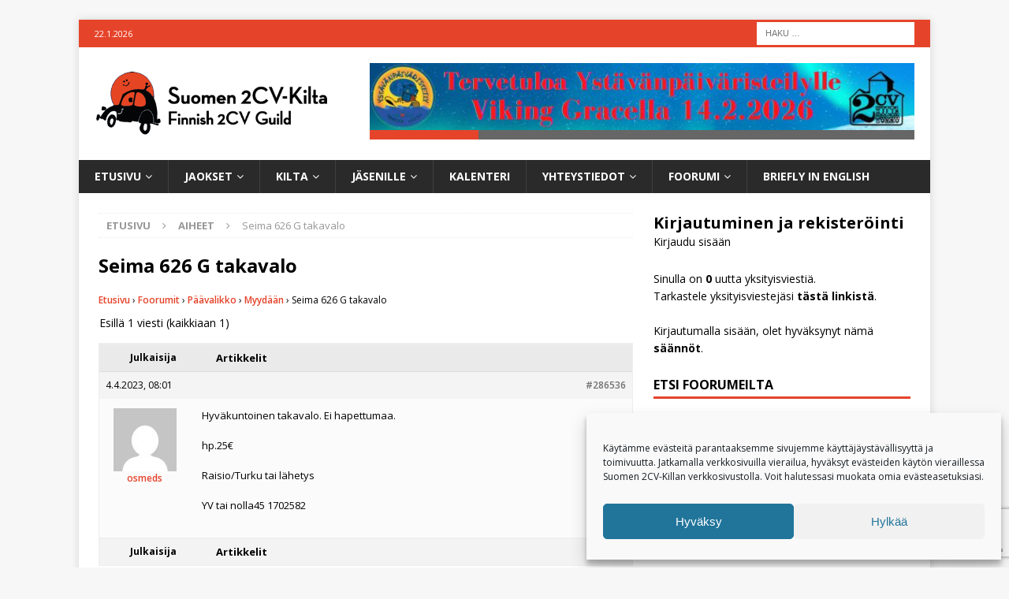

--- FILE ---
content_type: text/html; charset=UTF-8
request_url: https://www.2cv.fi/keskustelut/aihe/seima-626-g-takavalo/
body_size: 20039
content:
<!DOCTYPE html>
<html class="no-js mh-one-sb" lang="fi">
<head>
<meta charset="UTF-8">
<meta name="viewport" content="width=device-width, initial-scale=1.0">
<link rel="profile" href="https://gmpg.org/xfn/11" />
<meta name='robots' content='index, follow, max-image-preview:large, max-snippet:-1, max-video-preview:-1' />
	<style>img:is([sizes="auto" i], [sizes^="auto," i]) { contain-intrinsic-size: 3000px 1500px }</style>
	
	<!-- This site is optimized with the Yoast SEO plugin v26.5 - https://yoast.com/wordpress/plugins/seo/ -->
	<title>Seima 626 G takavalo &#8211; Suomen 2CV-Kilta ry</title>
	<link rel="canonical" href="https://www.2cv.fi/keskustelut/aihe/seima-626-g-takavalo/" />
	<meta property="og:locale" content="fi_FI" />
	<meta property="og:type" content="article" />
	<meta property="og:title" content="Seima 626 G takavalo &#8211; Suomen 2CV-Kilta ry" />
	<meta property="og:description" content="Hyväkuntoinen takavalo. Ei hapettumaa. hp.25€ Raisio/Turku tai lähetys YV tai nolla45 1702582" />
	<meta property="og:url" content="https://www.2cv.fi/keskustelut/aihe/seima-626-g-takavalo/" />
	<meta property="og:site_name" content="Suomen 2CV-Kilta ry" />
	<meta property="article:publisher" content="https://www.facebook.com/groups/2cv.fi/" />
	<meta property="article:modified_time" content="2023-04-04T05:01:25+00:00" />
	<meta name="twitter:card" content="summary_large_image" />
	<script type="application/ld+json" class="yoast-schema-graph">{"@context":"https://schema.org","@graph":[{"@type":"WebPage","@id":"https://www.2cv.fi/keskustelut/aihe/seima-626-g-takavalo/","url":"https://www.2cv.fi/keskustelut/aihe/seima-626-g-takavalo/","name":"Seima 626 G takavalo &#8211; Suomen 2CV-Kilta ry","isPartOf":{"@id":"https://www.2cv.fi/#website"},"datePublished":"2023-04-04T05:01:18+00:00","dateModified":"2023-04-04T05:01:25+00:00","breadcrumb":{"@id":"https://www.2cv.fi/keskustelut/aihe/seima-626-g-takavalo/#breadcrumb"},"inLanguage":"fi","potentialAction":[{"@type":"ReadAction","target":["https://www.2cv.fi/keskustelut/aihe/seima-626-g-takavalo/"]}]},{"@type":"BreadcrumbList","@id":"https://www.2cv.fi/keskustelut/aihe/seima-626-g-takavalo/#breadcrumb","itemListElement":[{"@type":"ListItem","position":1,"name":"Etusivu","item":"https://www.2cv.fi/"},{"@type":"ListItem","position":2,"name":"Päävalikko","item":"https://www.2cv.fi/keskustelut/keskustelu/paavalikko/"},{"@type":"ListItem","position":3,"name":"Myydään","item":"https://www.2cv.fi/keskustelut/keskustelu/paavalikko/myydaan/"},{"@type":"ListItem","position":4,"name":"Seima 626 G takavalo"}]},{"@type":"WebSite","@id":"https://www.2cv.fi/#website","url":"https://www.2cv.fi/","name":"Suomen 2CV-Kilta ry","description":"Suomen 2CV-Killan kotisivu ja keskustelufoorumi","publisher":{"@id":"https://www.2cv.fi/#organization"},"potentialAction":[{"@type":"SearchAction","target":{"@type":"EntryPoint","urlTemplate":"https://www.2cv.fi/?s={search_term_string}"},"query-input":{"@type":"PropertyValueSpecification","valueRequired":true,"valueName":"search_term_string"}}],"inLanguage":"fi"},{"@type":"Organization","@id":"https://www.2cv.fi/#organization","name":"Suomen 2CV-Kilta ry","url":"https://www.2cv.fi/","logo":{"@type":"ImageObject","inLanguage":"fi","@id":"https://www.2cv.fi/#/schema/logo/image/","url":"https://www.2cv.fi/wp-content/uploads/2020/01/aurinkosatka-300x100.png","contentUrl":"https://www.2cv.fi/wp-content/uploads/2020/01/aurinkosatka-300x100.png","width":300,"height":100,"caption":"Suomen 2CV-Kilta ry"},"image":{"@id":"https://www.2cv.fi/#/schema/logo/image/"},"sameAs":["https://www.facebook.com/groups/2cv.fi/"]}]}</script>
	<!-- / Yoast SEO plugin. -->


<link rel='dns-prefetch' href='//fonts.googleapis.com' />
<link rel="alternate" type="application/rss+xml" title="Suomen 2CV-Kilta ry &raquo; syöte" href="https://www.2cv.fi/feed/" />
<link rel="alternate" type="application/rss+xml" title="Suomen 2CV-Kilta ry &raquo; kommenttien syöte" href="https://www.2cv.fi/comments/feed/" />
		<style id="content-control-block-styles">
			@media (max-width: 640px) {
	.cc-hide-on-mobile {
		display: none !important;
	}
}
@media (min-width: 641px) and (max-width: 920px) {
	.cc-hide-on-tablet {
		display: none !important;
	}
}
@media (min-width: 921px) and (max-width: 1440px) {
	.cc-hide-on-desktop {
		display: none !important;
	}
}		</style>
		<link data-optimized="2" rel="stylesheet" href="https://www.2cv.fi/wp-content/litespeed/css/463ff7dbe93205f9762641fa1dce1a30.css?ver=b5949" />







<style id='classic-theme-styles-inline-css' type='text/css'>
/*! This file is auto-generated */
.wp-block-button__link{color:#fff;background-color:#32373c;border-radius:9999px;box-shadow:none;text-decoration:none;padding:calc(.667em + 2px) calc(1.333em + 2px);font-size:1.125em}.wp-block-file__button{background:#32373c;color:#fff;text-decoration:none}
</style>
<style id='caterhamcomputing-cc-child-pages-style-inline-css' type='text/css'>


</style>

<style id='global-styles-inline-css' type='text/css'>
:root{--wp--preset--aspect-ratio--square: 1;--wp--preset--aspect-ratio--4-3: 4/3;--wp--preset--aspect-ratio--3-4: 3/4;--wp--preset--aspect-ratio--3-2: 3/2;--wp--preset--aspect-ratio--2-3: 2/3;--wp--preset--aspect-ratio--16-9: 16/9;--wp--preset--aspect-ratio--9-16: 9/16;--wp--preset--color--black: #000000;--wp--preset--color--cyan-bluish-gray: #abb8c3;--wp--preset--color--white: #ffffff;--wp--preset--color--pale-pink: #f78da7;--wp--preset--color--vivid-red: #cf2e2e;--wp--preset--color--luminous-vivid-orange: #ff6900;--wp--preset--color--luminous-vivid-amber: #fcb900;--wp--preset--color--light-green-cyan: #7bdcb5;--wp--preset--color--vivid-green-cyan: #00d084;--wp--preset--color--pale-cyan-blue: #8ed1fc;--wp--preset--color--vivid-cyan-blue: #0693e3;--wp--preset--color--vivid-purple: #9b51e0;--wp--preset--gradient--vivid-cyan-blue-to-vivid-purple: linear-gradient(135deg,rgba(6,147,227,1) 0%,rgb(155,81,224) 100%);--wp--preset--gradient--light-green-cyan-to-vivid-green-cyan: linear-gradient(135deg,rgb(122,220,180) 0%,rgb(0,208,130) 100%);--wp--preset--gradient--luminous-vivid-amber-to-luminous-vivid-orange: linear-gradient(135deg,rgba(252,185,0,1) 0%,rgba(255,105,0,1) 100%);--wp--preset--gradient--luminous-vivid-orange-to-vivid-red: linear-gradient(135deg,rgba(255,105,0,1) 0%,rgb(207,46,46) 100%);--wp--preset--gradient--very-light-gray-to-cyan-bluish-gray: linear-gradient(135deg,rgb(238,238,238) 0%,rgb(169,184,195) 100%);--wp--preset--gradient--cool-to-warm-spectrum: linear-gradient(135deg,rgb(74,234,220) 0%,rgb(151,120,209) 20%,rgb(207,42,186) 40%,rgb(238,44,130) 60%,rgb(251,105,98) 80%,rgb(254,248,76) 100%);--wp--preset--gradient--blush-light-purple: linear-gradient(135deg,rgb(255,206,236) 0%,rgb(152,150,240) 100%);--wp--preset--gradient--blush-bordeaux: linear-gradient(135deg,rgb(254,205,165) 0%,rgb(254,45,45) 50%,rgb(107,0,62) 100%);--wp--preset--gradient--luminous-dusk: linear-gradient(135deg,rgb(255,203,112) 0%,rgb(199,81,192) 50%,rgb(65,88,208) 100%);--wp--preset--gradient--pale-ocean: linear-gradient(135deg,rgb(255,245,203) 0%,rgb(182,227,212) 50%,rgb(51,167,181) 100%);--wp--preset--gradient--electric-grass: linear-gradient(135deg,rgb(202,248,128) 0%,rgb(113,206,126) 100%);--wp--preset--gradient--midnight: linear-gradient(135deg,rgb(2,3,129) 0%,rgb(40,116,252) 100%);--wp--preset--font-size--small: 13px;--wp--preset--font-size--medium: 20px;--wp--preset--font-size--large: 36px;--wp--preset--font-size--x-large: 42px;--wp--preset--spacing--20: 0.44rem;--wp--preset--spacing--30: 0.67rem;--wp--preset--spacing--40: 1rem;--wp--preset--spacing--50: 1.5rem;--wp--preset--spacing--60: 2.25rem;--wp--preset--spacing--70: 3.38rem;--wp--preset--spacing--80: 5.06rem;--wp--preset--shadow--natural: 6px 6px 9px rgba(0, 0, 0, 0.2);--wp--preset--shadow--deep: 12px 12px 50px rgba(0, 0, 0, 0.4);--wp--preset--shadow--sharp: 6px 6px 0px rgba(0, 0, 0, 0.2);--wp--preset--shadow--outlined: 6px 6px 0px -3px rgba(255, 255, 255, 1), 6px 6px rgba(0, 0, 0, 1);--wp--preset--shadow--crisp: 6px 6px 0px rgba(0, 0, 0, 1);}:where(.is-layout-flex){gap: 0.5em;}:where(.is-layout-grid){gap: 0.5em;}body .is-layout-flex{display: flex;}.is-layout-flex{flex-wrap: wrap;align-items: center;}.is-layout-flex > :is(*, div){margin: 0;}body .is-layout-grid{display: grid;}.is-layout-grid > :is(*, div){margin: 0;}:where(.wp-block-columns.is-layout-flex){gap: 2em;}:where(.wp-block-columns.is-layout-grid){gap: 2em;}:where(.wp-block-post-template.is-layout-flex){gap: 1.25em;}:where(.wp-block-post-template.is-layout-grid){gap: 1.25em;}.has-black-color{color: var(--wp--preset--color--black) !important;}.has-cyan-bluish-gray-color{color: var(--wp--preset--color--cyan-bluish-gray) !important;}.has-white-color{color: var(--wp--preset--color--white) !important;}.has-pale-pink-color{color: var(--wp--preset--color--pale-pink) !important;}.has-vivid-red-color{color: var(--wp--preset--color--vivid-red) !important;}.has-luminous-vivid-orange-color{color: var(--wp--preset--color--luminous-vivid-orange) !important;}.has-luminous-vivid-amber-color{color: var(--wp--preset--color--luminous-vivid-amber) !important;}.has-light-green-cyan-color{color: var(--wp--preset--color--light-green-cyan) !important;}.has-vivid-green-cyan-color{color: var(--wp--preset--color--vivid-green-cyan) !important;}.has-pale-cyan-blue-color{color: var(--wp--preset--color--pale-cyan-blue) !important;}.has-vivid-cyan-blue-color{color: var(--wp--preset--color--vivid-cyan-blue) !important;}.has-vivid-purple-color{color: var(--wp--preset--color--vivid-purple) !important;}.has-black-background-color{background-color: var(--wp--preset--color--black) !important;}.has-cyan-bluish-gray-background-color{background-color: var(--wp--preset--color--cyan-bluish-gray) !important;}.has-white-background-color{background-color: var(--wp--preset--color--white) !important;}.has-pale-pink-background-color{background-color: var(--wp--preset--color--pale-pink) !important;}.has-vivid-red-background-color{background-color: var(--wp--preset--color--vivid-red) !important;}.has-luminous-vivid-orange-background-color{background-color: var(--wp--preset--color--luminous-vivid-orange) !important;}.has-luminous-vivid-amber-background-color{background-color: var(--wp--preset--color--luminous-vivid-amber) !important;}.has-light-green-cyan-background-color{background-color: var(--wp--preset--color--light-green-cyan) !important;}.has-vivid-green-cyan-background-color{background-color: var(--wp--preset--color--vivid-green-cyan) !important;}.has-pale-cyan-blue-background-color{background-color: var(--wp--preset--color--pale-cyan-blue) !important;}.has-vivid-cyan-blue-background-color{background-color: var(--wp--preset--color--vivid-cyan-blue) !important;}.has-vivid-purple-background-color{background-color: var(--wp--preset--color--vivid-purple) !important;}.has-black-border-color{border-color: var(--wp--preset--color--black) !important;}.has-cyan-bluish-gray-border-color{border-color: var(--wp--preset--color--cyan-bluish-gray) !important;}.has-white-border-color{border-color: var(--wp--preset--color--white) !important;}.has-pale-pink-border-color{border-color: var(--wp--preset--color--pale-pink) !important;}.has-vivid-red-border-color{border-color: var(--wp--preset--color--vivid-red) !important;}.has-luminous-vivid-orange-border-color{border-color: var(--wp--preset--color--luminous-vivid-orange) !important;}.has-luminous-vivid-amber-border-color{border-color: var(--wp--preset--color--luminous-vivid-amber) !important;}.has-light-green-cyan-border-color{border-color: var(--wp--preset--color--light-green-cyan) !important;}.has-vivid-green-cyan-border-color{border-color: var(--wp--preset--color--vivid-green-cyan) !important;}.has-pale-cyan-blue-border-color{border-color: var(--wp--preset--color--pale-cyan-blue) !important;}.has-vivid-cyan-blue-border-color{border-color: var(--wp--preset--color--vivid-cyan-blue) !important;}.has-vivid-purple-border-color{border-color: var(--wp--preset--color--vivid-purple) !important;}.has-vivid-cyan-blue-to-vivid-purple-gradient-background{background: var(--wp--preset--gradient--vivid-cyan-blue-to-vivid-purple) !important;}.has-light-green-cyan-to-vivid-green-cyan-gradient-background{background: var(--wp--preset--gradient--light-green-cyan-to-vivid-green-cyan) !important;}.has-luminous-vivid-amber-to-luminous-vivid-orange-gradient-background{background: var(--wp--preset--gradient--luminous-vivid-amber-to-luminous-vivid-orange) !important;}.has-luminous-vivid-orange-to-vivid-red-gradient-background{background: var(--wp--preset--gradient--luminous-vivid-orange-to-vivid-red) !important;}.has-very-light-gray-to-cyan-bluish-gray-gradient-background{background: var(--wp--preset--gradient--very-light-gray-to-cyan-bluish-gray) !important;}.has-cool-to-warm-spectrum-gradient-background{background: var(--wp--preset--gradient--cool-to-warm-spectrum) !important;}.has-blush-light-purple-gradient-background{background: var(--wp--preset--gradient--blush-light-purple) !important;}.has-blush-bordeaux-gradient-background{background: var(--wp--preset--gradient--blush-bordeaux) !important;}.has-luminous-dusk-gradient-background{background: var(--wp--preset--gradient--luminous-dusk) !important;}.has-pale-ocean-gradient-background{background: var(--wp--preset--gradient--pale-ocean) !important;}.has-electric-grass-gradient-background{background: var(--wp--preset--gradient--electric-grass) !important;}.has-midnight-gradient-background{background: var(--wp--preset--gradient--midnight) !important;}.has-small-font-size{font-size: var(--wp--preset--font-size--small) !important;}.has-medium-font-size{font-size: var(--wp--preset--font-size--medium) !important;}.has-large-font-size{font-size: var(--wp--preset--font-size--large) !important;}.has-x-large-font-size{font-size: var(--wp--preset--font-size--x-large) !important;}
:where(.wp-block-post-template.is-layout-flex){gap: 1.25em;}:where(.wp-block-post-template.is-layout-grid){gap: 1.25em;}
:where(.wp-block-columns.is-layout-flex){gap: 2em;}:where(.wp-block-columns.is-layout-grid){gap: 2em;}
:root :where(.wp-block-pullquote){font-size: 1.5em;line-height: 1.6;}
</style>










<style id='woocommerce-inline-inline-css' type='text/css'>
.woocommerce form .form-row .required { visibility: visible; }
</style>




<style id='wpml-legacy-dropdown-0-inline-css' type='text/css'>
.wpml-ls-statics-shortcode_actions, .wpml-ls-statics-shortcode_actions .wpml-ls-sub-menu, .wpml-ls-statics-shortcode_actions a {border-color:#cdcdcd;}.wpml-ls-statics-shortcode_actions a, .wpml-ls-statics-shortcode_actions .wpml-ls-sub-menu a, .wpml-ls-statics-shortcode_actions .wpml-ls-sub-menu a:link, .wpml-ls-statics-shortcode_actions li:not(.wpml-ls-current-language) .wpml-ls-link, .wpml-ls-statics-shortcode_actions li:not(.wpml-ls-current-language) .wpml-ls-link:link {color:#444444;background-color:#ffffff;}.wpml-ls-statics-shortcode_actions .wpml-ls-sub-menu a:hover,.wpml-ls-statics-shortcode_actions .wpml-ls-sub-menu a:focus, .wpml-ls-statics-shortcode_actions .wpml-ls-sub-menu a:link:hover, .wpml-ls-statics-shortcode_actions .wpml-ls-sub-menu a:link:focus {color:#000000;background-color:#eeeeee;}.wpml-ls-statics-shortcode_actions .wpml-ls-current-language > a {color:#444444;background-color:#ffffff;}.wpml-ls-statics-shortcode_actions .wpml-ls-current-language:hover>a, .wpml-ls-statics-shortcode_actions .wpml-ls-current-language>a:focus {color:#000000;background-color:#eeeeee;}
</style>

<style id='wpml-legacy-horizontal-list-0-inline-css' type='text/css'>
.wpml-ls-statics-footer, .wpml-ls-statics-footer .wpml-ls-sub-menu, .wpml-ls-statics-footer a {border-color:#cdcdcd;}.wpml-ls-statics-footer a, .wpml-ls-statics-footer .wpml-ls-sub-menu a, .wpml-ls-statics-footer .wpml-ls-sub-menu a:link, .wpml-ls-statics-footer li:not(.wpml-ls-current-language) .wpml-ls-link, .wpml-ls-statics-footer li:not(.wpml-ls-current-language) .wpml-ls-link:link {color:#444444;background-color:#ffffff;}.wpml-ls-statics-footer .wpml-ls-sub-menu a:hover,.wpml-ls-statics-footer .wpml-ls-sub-menu a:focus, .wpml-ls-statics-footer .wpml-ls-sub-menu a:link:hover, .wpml-ls-statics-footer .wpml-ls-sub-menu a:link:focus {color:#000000;background-color:#eeeeee;}.wpml-ls-statics-footer .wpml-ls-current-language > a {color:#444444;background-color:#ffffff;}.wpml-ls-statics-footer .wpml-ls-current-language:hover>a, .wpml-ls-statics-footer .wpml-ls-current-language>a:focus {color:#000000;background-color:#eeeeee;}
</style>




<link rel='stylesheet' id='mh-google-fonts-css' href='https://fonts.googleapis.com/css?family=Open+Sans:300,400,400italic,600,700' type='text/css' media='all' />






<style id='block-visibility-screen-size-styles-inline-css' type='text/css'>
/* Large screens (desktops, 992px and up) */
@media ( min-width: 992px ) {
	.block-visibility-hide-large-screen {
		display: none !important;
	}
}

/* Medium screens (tablets, between 768px and 992px) */
@media ( min-width: 768px ) and ( max-width: 991.98px ) {
	.block-visibility-hide-medium-screen {
		display: none !important;
	}
}

/* Small screens (mobile devices, less than 768px) */
@media ( max-width: 767.98px ) {
	.block-visibility-hide-small-screen {
		display: none !important;
	}
}
</style>
<script type="text/javascript" src="https://www.2cv.fi/wp-includes/js/jquery/jquery.min.js?ver=3.7.1" id="jquery-core-js"></script>
<script type="text/javascript" src="https://www.2cv.fi/wp-includes/js/jquery/jquery-migrate.min.js?ver=3.4.1" id="jquery-migrate-js"></script>
<script type="text/javascript" src="https://www.2cv.fi/wp-content/plugins/link-library/colorbox/jquery.colorbox-min.js?ver=1.3.9" id="colorbox-js"></script>
<script type="text/javascript" src="https://www.2cv.fi/wp-content/plugins/gd-bbpress-toolbox-lightbox/swipebox/js/swipebox.min.js?ver=6.8.3" id="lightbox-swipebox-js"></script>
<script type="text/javascript" id="wpml-cookie-js-extra">
/* <![CDATA[ */
var wpml_cookies = {"wp-wpml_current_language":{"value":"fi","expires":1,"path":"\/"}};
var wpml_cookies = {"wp-wpml_current_language":{"value":"fi","expires":1,"path":"\/"}};
/* ]]> */
</script>
<script type="text/javascript" src="https://www.2cv.fi/wp-content/plugins/sitepress-multilingual-cms/res/js/cookies/language-cookie.js?ver=485900" id="wpml-cookie-js" defer="defer" data-wp-strategy="defer"></script>
<script type="text/javascript" id="thumbs_rating_scripts-js-extra">
/* <![CDATA[ */
var thumbs_rating_ajax = {"ajax_url":"https:\/\/www.2cv.fi\/wp-admin\/admin-ajax.php","nonce":"499c124bf5"};
/* ]]> */
</script>
<script type="text/javascript" src="https://www.2cv.fi/wp-content/plugins/link-library/upvote-downvote/js/general.js?ver=4.0.1" id="thumbs_rating_scripts-js"></script>
<script type="text/javascript" src="https://www.2cv.fi/wp-content/plugins/wc-paytrail/assets/js/wc-paytrail.js?ver=2.6.6" id="wc-paytrail-js-js"></script>
<script type="text/javascript" src="https://www.2cv.fi/wp-content/plugins/woocommerce/assets/js/jquery-blockui/jquery.blockUI.min.js?ver=2.7.0-wc.10.4.3" id="wc-jquery-blockui-js" defer="defer" data-wp-strategy="defer"></script>
<script type="text/javascript" id="wc-add-to-cart-js-extra">
/* <![CDATA[ */
var wc_add_to_cart_params = {"ajax_url":"\/wp-admin\/admin-ajax.php","wc_ajax_url":"\/?wc-ajax=%%endpoint%%","i18n_view_cart":"N\u00e4yt\u00e4 ostoskori","cart_url":"https:\/\/www.2cv.fi\/jasenille\/kauppa\/ostoskori\/","is_cart":"","cart_redirect_after_add":"no"};
/* ]]> */
</script>
<script type="text/javascript" src="https://www.2cv.fi/wp-content/plugins/woocommerce/assets/js/frontend/add-to-cart.min.js?ver=10.4.3" id="wc-add-to-cart-js" defer="defer" data-wp-strategy="defer"></script>
<script type="text/javascript" src="https://www.2cv.fi/wp-content/plugins/woocommerce/assets/js/js-cookie/js.cookie.min.js?ver=2.1.4-wc.10.4.3" id="wc-js-cookie-js" defer="defer" data-wp-strategy="defer"></script>
<script type="text/javascript" id="woocommerce-js-extra">
/* <![CDATA[ */
var woocommerce_params = {"ajax_url":"\/wp-admin\/admin-ajax.php","wc_ajax_url":"\/?wc-ajax=%%endpoint%%","i18n_password_show":"N\u00e4yt\u00e4 salasana","i18n_password_hide":"Piilota salasana"};
/* ]]> */
</script>
<script type="text/javascript" src="https://www.2cv.fi/wp-content/plugins/woocommerce/assets/js/frontend/woocommerce.min.js?ver=10.4.3" id="woocommerce-js" defer="defer" data-wp-strategy="defer"></script>
<script type="text/javascript" src="https://www.2cv.fi/wp-content/plugins/wp-user-avatar/assets/flatpickr/flatpickr.min.js?ver=4.16.8" id="ppress-flatpickr-js"></script>
<script type="text/javascript" src="https://www.2cv.fi/wp-content/plugins/wp-user-avatar/assets/select2/select2.min.js?ver=4.16.8" id="ppress-select2-js"></script>
<script type="text/javascript" src="https://www.2cv.fi/wp-content/plugins/sitepress-multilingual-cms/templates/language-switchers/legacy-dropdown/script.min.js?ver=1" id="wpml-legacy-dropdown-0-js"></script>
<script type="text/javascript" src="https://www.2cv.fi/wp-content/themes/mh-magazine/js/scripts.js?ver=3.6.1" id="mh-scripts-js"></script>
<script type="text/javascript" id="foobox-free-min-js-before">
/* <![CDATA[ */
/* Run FooBox FREE (v2.7.41) */
var FOOBOX = window.FOOBOX = {
	ready: true,
	disableOthers: false,
	o: {wordpress: { enabled: true }, countMessage:'image %index of %total', captions: { dataTitle: ["captionTitle","title"], dataDesc: ["captionDesc","description"] }, rel: '', excludes:'.fbx-link,.nofoobox,.nolightbox,a[href*="pinterest.com/pin/create/button/"]', affiliate : { enabled: false }},
	selectors: [
		".gallery", ".wp-block-gallery", ".wp-caption", ".wp-block-image", "a:has(img[class*=wp-image-])", ".foobox"
	],
	pre: function( $ ){
		// Custom JavaScript (Pre)
		
	},
	post: function( $ ){
		// Custom JavaScript (Post)
		
		// Custom Captions Code
		
	},
	custom: function( $ ){
		// Custom Extra JS
		
	}
};
/* ]]> */
</script>
<script type="text/javascript" src="https://www.2cv.fi/wp-content/plugins/foobox-image-lightbox/free/js/foobox.free.min.js?ver=2.7.41" id="foobox-free-min-js"></script>
<link rel="https://api.w.org/" href="https://www.2cv.fi/wp-json/" /><link rel="EditURI" type="application/rsd+xml" title="RSD" href="https://www.2cv.fi/xmlrpc.php?rsd" />
<meta name="generator" content="WordPress 6.8.3" />
<meta name="generator" content="WooCommerce 10.4.3" />
<link rel='shortlink' href='https://www.2cv.fi/?p=286536' />
<link rel="alternate" title="oEmbed (JSON)" type="application/json+oembed" href="https://www.2cv.fi/wp-json/oembed/1.0/embed?url=https%3A%2F%2Fwww.2cv.fi%2Fkeskustelut%2Faihe%2Fseima-626-g-takavalo%2F" />
<link rel="alternate" title="oEmbed (XML)" type="text/xml+oembed" href="https://www.2cv.fi/wp-json/oembed/1.0/embed?url=https%3A%2F%2Fwww.2cv.fi%2Fkeskustelut%2Faihe%2Fseima-626-g-takavalo%2F&#038;format=xml" />
<meta name="generator" content="WPML ver:4.8.5 stt:1,18;" />
<meta name="generator" content="GD bbPress Toolbox Pro 7.0.7" />
<!-- start Simple Custom CSS and JS -->
<style type="text/css">
/* Petri Tiaskorven lisäämät muotoilut sivustolle. */ 


/*======================================Kirjautuminen ja rekisteröityminen Widget
 Piilotetaan näkyvistä Rekisteöidy-linkki, sillä rekisteröitymiselle on olemassa oma kaavake. Määritys poistaa näkyvistä myös pisteen (.) linkkien välistä. ======================================*/
.gdbbx-widget-profile-login div {
    visibility: hidden;
}
.gdbbx-widget-profile-login div a:nth-child(1) {
    visibility: visible;
}

#calendarTitle {
    display: none;
}
/*-------------------*/
.maa-nimi {
    display: block;
    width: 100%;
    text-align: center;
    position: relative;
    float: left;
}

/*Piilotetaan myös rekisteröitymismahdollisuus kirjautumissivulta sillä se unohtui edellisessä muokkauksessa.*/
a.wp-login-register {
    display: none!important;
}</style>
<!-- end Simple Custom CSS and JS -->
			<style>.cmplz-hidden {
					display: none !important;
				}</style><script src="https://www.google.com/recaptcha/enterprise.js?render=6LfJcUUpAAAAAA4b1djMYY1xZ7ldSTnG4cVPfsj5"></script><style type="text/css">
.mh-widget-layout4 .mh-widget-title { background: #e5442b; background: rgba(229, 68, 43, 0.6); }
.mh-preheader, .mh-wide-layout .mh-subheader, .mh-ticker-title, .mh-main-nav li:hover, .mh-footer-nav, .slicknav_menu, .slicknav_btn, .slicknav_nav .slicknav_item:hover, .slicknav_nav a:hover, .mh-back-to-top, .mh-subheading, .entry-tags .fa, .entry-tags li:hover, .mh-widget-layout2 .mh-widget-title, .mh-widget-layout4 .mh-widget-title-inner, .mh-widget-layout4 .mh-footer-widget-title, .mh-widget-layout5 .mh-widget-title-inner, .mh-widget-layout6 .mh-widget-title, #mh-mobile .flex-control-paging li a.flex-active, .mh-image-caption, .mh-carousel-layout1 .mh-carousel-caption, .mh-tab-button.active, .mh-tab-button.active:hover, .mh-footer-widget .mh-tab-button.active, .mh-social-widget li:hover a, .mh-footer-widget .mh-social-widget li a, .mh-footer-widget .mh-author-bio-widget, .tagcloud a:hover, .mh-widget .tagcloud a:hover, .mh-footer-widget .tagcloud a:hover, .mh-posts-stacked-meta, .page-numbers:hover, .mh-loop-pagination .current, .mh-comments-pagination .current, .pagelink, a:hover .pagelink, input[type=submit], #infinite-handle span { background: #e5442b; }
.mh-main-nav-wrap .slicknav_nav ul, blockquote, .mh-widget-layout1 .mh-widget-title, .mh-widget-layout3 .mh-widget-title, .mh-widget-layout5 .mh-widget-title, .mh-widget-layout8 .mh-widget-title:after, #mh-mobile .mh-slider-caption, .mh-carousel-layout1, .mh-spotlight-widget, .mh-author-bio-widget, .mh-author-bio-title, .mh-author-bio-image-frame, .mh-video-widget, .mh-tab-buttons, .bypostauthor .mh-comment-meta, textarea:hover, input[type=text]:hover, input[type=email]:hover, input[type=tel]:hover, input[type=url]:hover { border-color: #e5442b; }
.mh-dropcap, .mh-carousel-layout1 .flex-direction-nav a, .mh-carousel-layout2 .mh-carousel-caption, .mh-posts-digest-small-category, .mh-posts-lineup-more, .bypostauthor .mh-comment-meta-author:after, .mh-comment-meta-links .comment-reply-link:before, #respond #cancel-comment-reply-link:before { color: #e5442b; }
.entry-content a, .mh-comment-content a { color: #e5442b; }
a:hover, .entry-content a:hover, .mh-comment-content a:hover, #respond a:hover, .mh-meta a:hover, .mh-breadcrumb a:hover, .mh-tabbed-widget a:hover { color: #e5442b; }
</style>
<!--[if lt IE 9]>
<script src="https://www.2cv.fi/wp-content/themes/mh-magazine/js/css3-mediaqueries.js"></script>
<![endif]-->
	<noscript><style>.woocommerce-product-gallery{ opacity: 1 !important; }</style></noscript>
	        <style>
            #wpadminbar #wp-admin-bar-gdbb-toolbar .ab-icon:before {
                content: "\f477";
                top: 2px;
            }

            @media screen and ( max-width: 782px ) {
                #wpadminbar li#wp-admin-bar-gdbb-toolbar {
                    display: block;
                }
            }
        </style>
	<link rel="icon" href="https://www.2cv.fi/wp-content/uploads/2017/01/cropped-aurinkosatka-512x512-1-32x32.png" sizes="32x32" />
<link rel="icon" href="https://www.2cv.fi/wp-content/uploads/2017/01/cropped-aurinkosatka-512x512-1-192x192.png" sizes="192x192" />
<link rel="apple-touch-icon" href="https://www.2cv.fi/wp-content/uploads/2017/01/cropped-aurinkosatka-512x512-1-180x180.png" />
<meta name="msapplication-TileImage" content="https://www.2cv.fi/wp-content/uploads/2017/01/cropped-aurinkosatka-512x512-1-270x270.png" />
		<style type="text/css" id="wp-custom-css">
			h1.entry-title, h1 {
	font-size: 1.7em;
}

h2 {
	font-size: 1.4em;
}


#bbpress-forums {
	background: transparent;
	clear: both;
	margin-bottom: 20px;
	overflow: hidden;
	font-size: 14px;
}

#bbpress-forums .bbp-template-notice info  {
	display: none;
}

a.checkout-button.button.alt.wc-forward {
	background-color: #e5442b;
}

.woocommerce button.button.alt, .woocommerce input.button.alt {
    background-color: #e5442b;
}  

.woocommerce #respond input#submit.alt:hover, .woocommerce a.button.alt:hover, .woocommerce button.button.alt:hover, .woocommerce input.button.alt:hover {
    background-color: #3c343a;
} 

.woocommerce-info {
    border-top-color: #e5442b;
}  

input[type=submit] {
min-width: 100px;
}

input {
    padding: 8px;
}

.bbp-login-form label {
    width: 100px;
}

.simcal-align-right {
    display:none;
}

div.bbp-template-notice {
    display: none;
}

#bbpress-forums p.bbp-topic-meta img.avatar, #bbpress-forums ul.bbp-reply-revision-log img.avatar, #bbpress-forums ul.bbp-topic-revision-log img.avatar, #bbpress-forums div.bbp-template-notice img.avatar, #bbpress-forums .widget_display_topics img.avatar, #bbpress-forums .widget_display_replies img.avatar {
    display: none;
}

#bbpress-forums ul {
    font-size: 13px;
}

#bbpress-forums .bbp-forum-info .bbp-forum-content, #bbpress-forums p.bbp-topic-meta {
    font-size: 13px;
}

a.bbp-author-name, .bbp-topic-voice-count, bbp-topic-reply-count, bbp-header {
    font-size: 12px;
	color: #333;
}

.bbp-header .forum-titles li {
    font-size: 12px;
	color: #333;
}

#bbpress-forums div.bbp-forum-content, #bbpress-forums div.bbp-topic-content, #bbpress-forums div.bbp-reply-content {
    font-size: 13px;
}

#bbpress-forums div.bbp-reply-author .bbp-author-role {
    display:none;
}

blockquote {
    font-size: 13px;
    border-left: 5px solid #eee;
}

#bbpress-forums ul li.bbp-forum-freshness, li.bbp-topic-freshness, li.bbp-topic-reply-count {
    font-size: 12px;
}

.mh-loop-description {
    background-color: rgba(113, 113, 113, 0.09);
    padding-left: 20px;
    padding-right: 20px;
    border-radius: 10px;
}

div.bbp-submit-wrapper {
    margin-top: 3px;
    float: left;
    clear: both;
	text-align:left;
}

.bbp-login-form .bbp-submit-wrapper {
    margin-top: 3px;
}

.bbp-login-form label {
    width: 200px;
}

.bbp-login-form .bbp-submit-wrapper {
    text-align: left;
}

div.bbp-submit-wrapper .button {
   	min-width: 100px;
   	background: #e5442b;
	display: inline-block;
	font-weight: 700;
    color: #fff;
    padding: 5px 10px;
	cursor: pointer;
    text-transform: uppercase;
	border: 0;
    -webkit-appearance: none;
	font-size: 12px;
}

.entry-meta-comments {
    display:none;
}

.woocommerce ul.products li.product h3 {
    height: 30px;
}

.incsub_wiki .hentry .entry-thumbnail img {
    display:none;
}

.incsub_wiki .hentry .entry-thumbnail img {
    display:none;
}

.incsub_wiki .hentry .entry-thumbnail .wp-caption-text {
    display:none;
}

.incsub_wiki-category a {
    background-color: lightgray;
    color: black;
	margin: 5px;
	padding: 3px;
	padding-top: 0px;
	padding-bottom: 0px;
    border: 1px solid lightgray; /* Green */
}

.incsub_wiki_bottom {
    margin-bottom: 10px;
}

.woocommerce #respond input#submit.alt.disabled, .woocommerce #respond input#submit.alt.disabled:hover, .woocommerce #respond input#submit.alt:disabled, .woocommerce #respond input#submit.alt:disabled:hover, .woocommerce #respond input#submit.alt:disabled[disabled], .woocommerce #respond input#submit.alt:disabled[disabled]:hover, .woocommerce a.button.alt.disabled, .woocommerce a.button.alt.disabled:hover, .woocommerce a.button.alt:disabled, .woocommerce a.button.alt:disabled:hover, .woocommerce a.button.alt:disabled[disabled], .woocommerce a.button.alt:disabled[disabled]:hover, .woocommerce button.button.alt.disabled, .woocommerce button.button.alt.disabled:hover, .woocommerce button.button.alt:disabled, .woocommerce button.button.alt:disabled:hover, .woocommerce button.button.alt:disabled[disabled], .woocommerce button.button.alt:disabled[disabled]:hover, .woocommerce input.button.alt.disabled, .woocommerce input.button.alt.disabled:hover, .woocommerce input.button.alt:disabled, .woocommerce input.button.alt:disabled:hover, .woocommerce input.button.alt:disabled[disabled], .woocommerce input.button.alt:disabled[disabled]:hover {
    background-color: #c1c1c1;
    color: #fff;
}

.rad-nav .mh-nav-wrap {
    background-color: #A4D7FD;
}

.rad-nav .mh-nav-wrap .menu-item a {
	color: #6d629e;
}

.rad-nav .mh-nav-wrap .menu-item a:hover {
    background-color:#6d629e;
}

.rad-nav .mh-nav-wrap .current-menu-item a {
    background-color:#6d629e;
	color: #fff;
}

.rad-nav .mh-nav-wrap .current-menu-item a:hover {
	background-color:#6d629e;
	color: #A4D7FD;
}

.rad-nav .mh-nav-wrap .menu-item {
	background-color:#A4D7FD;
	color: #6d629e;
}

.mh-nav-wrap .menu-item .current-menu-parent. sub-menu a {
	background-color:#A4D7FD;
	color: #6d629e;
}

.rad-nav .mh-nav-wrap .current-menu-parent:hover {
	background-color: #6d629e;
}

.rad-nav .mh-nav-wrap .current-menu-parent a {
	background-color: #6d629e;
	color: #fff;
}

.rad-widget-title, .rad-widget-title h4 {
    font-size: 16px;
    font-size: 1rem;
	margin-bottom: 15px;
    padding-bottom: 5px;
    border-bottom: 3px solid #A4D7FD;
    text-transform: uppercase;
	color: #6d629e;
}

#rad .mh-widget-title {
    font-size: 16px;
    font-size: 1rem;
	margin-bottom: 15px;
    padding-bottom: 5px;
    border-bottom: 3px solid #A4D7FD;
    text-transform: uppercase;
	color: #6d629e;
}

.rad-copyright-wrap {
    padding: 10px 25px;
    border-top: 3px solid rgba(255, 255, 255, 0.3);
    background: #6d629e;
}

.symple-one-half, .symple-one-half {
	margin-bottom: 0px;
}

@media only screen and (max-width: 700px)
.symple-shortcodes-responsive.symple-one-half, .symple-shortcodes-responsive .symple-one-third, .symple-shortcodes-responsive .symple-two-third, .symple-shortcodes-responsive .symple-three-fourth, .symple-shortcodes-responsive .symple-one-fourth, .symple-shortcodes-responsive .symple-one-fifth, .symple-shortcodes-responsive .symple-two-fifth, .symple-shortcodes-responsive .symple-three-fifth, .symple-shortcodes-responsive .symple-four-fifth, .symple-shortcodes-responsive .symple-one-sixth, .symple-shortcodes-responsive .symple-five-sixth {
    margin-bottom: 0px;
}

.symple-one-half, .symple-one-third, .symple-two-third, .symple-three-fourth, .symple-one-fourth, .symple-one-fifth, .symple-two-fifth, .symple-three-fifth, .symple-four-fifth, .symple-one-sixth, .symple-five-sixth {
    margin-top: 0px;
    margin-bottom: 0px;
    
} 

#rad .mh-preheader, #rad .mh-col-1-3, #rad .mh-custom-header, #rad .mh-mai {
    display: none;
    
} 

.slicknav_menu:nth-child(2) {
    display:none;
}

#rad .mh-navigation:nth-child(3) {
    display:none;
}

#rad .mh-image-caption {
    background-color: #A4D7FD;
	color: #6d629e;
}

#rad a, #rad h1 {
    color: #6d629e;
}

#rad a:hover, #rad .current-menu-item a {
    color: #A4D7FD;
}

#rad .mh-slider-caption {
    background: rgba(255, 255, 255, 0.9);
	color: #6d629e;
}

#radc h1 {
    display:none;
}

#rad .flex-active {
    background-color: #6d629e;
}

#rad .mh-copyright a, #rad .mh-copyright {
    color: #ccc;
}

#rad .slicknav_nav a {
	color: #ccc;   
}

#rad .slicknav_nav a:hover {
	color: #fff;   
}

#rad .textwidget p {
	padding-bottom: 10px;   
}

.facebook-comments {
padding-bottom: 2px;
border-bottom: 3px solid #e64946;
}

td {
	vertical-align: middle;   
}

#rad .mh-meta-comments {
    display:none;
}

.hy-ri {
	border-style: solid;
	border-color: #cccccc;
	border-width: 2px;
}

.bbp-password input {
	width: 95%;
}

.bbp-login-form {
	width: 95%;
}

input#user_pass {
	width: 95%;
}

input#user_login {
	width: 95%;
}

.woocommerce-billing-fields select {
    width: 100% !important;
}

/* Checkout: Country / Region -kentän leveys koko rivin levyiseksi */
.woocommerce-billing-fields .select2-container {
    width: 100% !important;
}

.woocommerce-billing-fields .select2-container .select2-selection--single {
    width: 100% !important;
}
/* Apua-Help 2025–2026: Korosta kielivalitsin */
.single-product.postid-292170 .woocommerce-Tabs-panel--description select {
    border: 2px solid #0073aa !important;
    background: #eef8ff !important;
    padding: 6px 12px !important;
    font-size: 1.1em !important;
    font-weight: bold !important;
    width: auto !important;
    display: inline-block !important;
    border-radius: 6px !important;
}

/* Otsikon korostus */
.single-product.postid-292170 .apuahelp-lang-label {
    font-size: 1.2em;
    font-weight: bold;
    margin-bottom: 6px;
    color: #222;
}
/* Piilota WPML:n kielivalitsimesta nykyinen kieli (Suomi) */
#wpml_language_selector_footer .wpml-ls-current-language {
    display: none !important;
}
/* 2CV-tyylinen kielipainike Apua-Help-sivulle */
.single-product.postid-292170 #wpml_language_selector_footer a {
    display: inline-block;
    background: #ff6600;          /* 2CV-oranssi */
    border: 2px solid #cc5200;    /* vähän tummempi reunus */
    padding: 8px 22px;
    border-radius: 8px;
    font-weight: 700;
    font-size: 1.1em;
    color: white !important;
    text-align: center;
    min-width: 160px;
    cursor: pointer;
    transition: 0.2s ease-in-out;
    text-decoration: none;
    box-shadow: 0 2px 4px rgba(0,0,0,0.2);
}

/* Hover-efekti */
.single-product.postid-292170 #wpml_language_selector_footer a:hover {
    background: #cc5200;          /* tummempi oranssi hoverissa */
    border-color: #993d00;
    box-shadow: 0 3px 6px rgba(0,0,0,0.3);
}

/* Keskitetään painike */
.single-product.postid-292170 #wpml_language_selector_footer {
    text-align: center;
    margin-bottom: 12px;
}

/* Piilota Suomi-vaihtoehto -> näytetään vain English */
#wpml_language_selector_footer .wpml-ls-current-language {
    display: none !important;
}
/* 2CV-tyylinen kielipainike Apua-Help-sivulle */
.single-product.postid-292170 #wpml_language_selector_footer .wpml-ls-link {
    display: inline-block !important;
    background: #ff6600 !important;          /* 2CV-oranssi */
    border: 2px solid #cc5200 !important;    /* vähän tummempi reunus */
    padding: 8px 22px !important;
    border-radius: 8px !important;
    font-weight: 700 !important;
    font-size: 1.1em !important;
    color: #ffffff !important;
    text-align: center !important;
    min-width: 160px;
    cursor: pointer;
    text-decoration: none !important;
    box-shadow: 0 2px 4px rgba(0,0,0,0.2);
    line-height: 1.3;
}

/* Hover-efekti */
.single-product.postid-292170 #wpml_language_selector_footer .wpml-ls-link:hover {
    background: #cc5200 !important;
    border-color: #993d00 !important;
    box-shadow: 0 3px 6px rgba(0,0,0,0.3);
}

/* Keskitetään painike */
.single-product.postid-292170 #wpml_language_selector_footer {
    text-align: center;
    margin-bottom: 12px;
}

/* Piilota Suomi-vaihtoehto -> näytetään vain English */
#wpml_language_selector_footer .wpml-ls-current-language {
    display: none !important;
}

		</style>
		</head>
<body data-rsssl=1 data-cmplz=1 id="mh-mobile" class="topic bbpress bbp-no-js wp-singular topic-template-default single single-topic postid-286536 wp-custom-logo wp-theme-mh-magazine wp-child-theme-mh-magazine-child theme-mh-magazine symple-shortcodes  symple-shortcodes-responsive woocommerce-no-js mh-boxed-layout mh-right-sb mh-loop-layout1 mh-widget-layout1" itemscope="itemscope" itemtype="http://schema.org/WebPage">
<div class="mh-container mh-container-outer">
<div class="mh-header-nav-mobile clearfix"></div>
	<div class="mh-preheader">
    	<div class="mh-container mh-container-inner mh-row clearfix">
							<div class="mh-header-bar-content mh-header-bar-top-left mh-col-2-3 clearfix">
											<div class="mh-header-date mh-header-date-top">
							22.1.2026						</div>
									</div>
										<div class="mh-header-bar-content mh-header-bar-top-right mh-col-1-3 clearfix">
											<aside class="mh-header-search mh-header-search-top">
							<form role="search" method="get" class="search-form" action="https://www.2cv.fi/">
				<label>
					<span class="screen-reader-text">Haku:</span>
					<input type="search" class="search-field" placeholder="Haku &hellip;" value="" name="s" />
				</label>
				<input type="submit" class="search-submit" value="Hae" />
			</form>						</aside>
									</div>
					</div>
	</div>
<header class="mh-header" itemscope="itemscope" itemtype="http://schema.org/WPHeader">
	<div class="mh-container mh-container-inner clearfix">
		<div class="mh-custom-header clearfix">
<div class="mh-header-columns mh-row clearfix">
<div class="mh-col-1-3 mh-site-identity">
<div class="mh-site-logo" role="banner" itemscope="itemscope" itemtype="http://schema.org/Brand">
<a href="https://www.2cv.fi/" class="custom-logo-link" rel="home"><img width="459" height="156" src="https://www.2cv.fi/wp-content/uploads/2023/01/2cv-logo-web-1.png" class="custom-logo" alt="Suomen 2CV-Kilta ry" decoding="async" fetchpriority="high" srcset="https://www.2cv.fi/wp-content/uploads/2023/01/2cv-logo-web-1.png 459w, https://www.2cv.fi/wp-content/uploads/2023/01/2cv-logo-web-1-450x153.png 450w, https://www.2cv.fi/wp-content/uploads/2023/01/2cv-logo-web-1-300x102.png 300w, https://www.2cv.fi/wp-content/uploads/2023/01/2cv-logo-web-1-350x119.png 350w" sizes="(max-width: 459px) 100vw, 459px" /></a></div>
</div>
<aside class="mh-col-2-3 mh-header-widget-2">
<div id="mh_magazine_custom_slider-7" class="mh-widget mh-header-2 mh_magazine_custom_slider">        	<div class="flexslider mh-slider-widget mh-slider-layout2">
				<ul class="slides">							<li class="mh-slider-item">
								<article>
									<a href="https://www.2cv.fi/talviristeilylle-viking-gracella-ystavanpaivana/" title="">
										<img src="https://www.2cv.fi/wp-content/uploads/2025/12/Talviristeily-2026-banner.jpg" alt="" />
									</a>
																	</article>
							</li>							<li class="mh-slider-item">
								<article>
									<a href="https://www.2cv.fi/en/tuote/apua-help-2025-2026/" title="" target="_blank">
										<img src="https://www.2cv.fi/wp-content/uploads/2025/07/Banner-Apua-Help-banneri-2025-2026.png" alt="" />
									</a>
																	</article>
							</li>				</ul>
			</div></div></aside>
</div>
</div>
	</div>
	<div class="mh-main-nav-wrap">
		<nav class="mh-navigation mh-main-nav mh-container mh-container-inner clearfix" itemscope="itemscope" itemtype="http://schema.org/SiteNavigationElement">
			<div class="menu-ylavalikko-container"><ul id="menu-ylavalikko" class="menu"><li id="menu-item-255108" class="menu-item menu-item-type-custom menu-item-object-custom menu-item-home menu-item-has-children menu-item-255108"><a href="https://www.2cv.fi/">Etusivu</a>
<ul class="sub-menu">
	<li id="menu-item-255113" class="menu-item menu-item-type-taxonomy menu-item-object-category menu-item-255113"><a href="https://www.2cv.fi/kategoria/asiaa-ja-asian-vieresta/ajankohtaista-2/">Ajankohtaista</a></li>
</ul>
</li>
<li id="menu-item-233269" class="menu-item menu-item-type-taxonomy menu-item-object-category menu-item-has-children menu-item-233269"><a href="https://www.2cv.fi/kategoria/jaokset/">Jaokset</a>
<ul class="sub-menu">
	<li id="menu-item-288391" class="menu-item menu-item-type-post_type menu-item-object-page menu-item-288391"><a href="https://www.2cv.fi/ohjeet-jaosten-toimintaan/">Ohjeet jaosten toimintaan</a></li>
	<li id="menu-item-233198" class="menu-item menu-item-type-taxonomy menu-item-object-category menu-item-233198"><a href="https://www.2cv.fi/kategoria/jaokset/hesa/">Hesa</a></li>
	<li id="menu-item-232983" class="menu-item menu-item-type-taxonomy menu-item-object-category menu-item-has-children menu-item-232983"><a href="https://www.2cv.fi/kategoria/jaokset/hy-ri/">Hy-Ri</a>
	<ul class="sub-menu">
		<li id="menu-item-237225" class="menu-item menu-item-type-post_type menu-item-object-post menu-item-237225"><a href="https://www.2cv.fi/hy-rin-kuvagalleria/">Hy-Rin kuvagalleria</a></li>
		<li id="menu-item-238195" class="menu-item menu-item-type-post_type menu-item-object-post menu-item-238195"><a href="https://www.2cv.fi/hy-rin-tyokalut/">Hy-Rin työkalut</a></li>
		<li id="menu-item-271052" class="menu-item menu-item-type-taxonomy menu-item-object-category menu-item-271052"><a href="https://www.2cv.fi/kategoria/jaokset/hy-ri/raid-2-lofoten/">Raid 2 Lofoten</a></li>
		<li id="menu-item-257904" class="menu-item menu-item-type-taxonomy menu-item-object-category menu-item-257904"><a href="https://www.2cv.fi/kategoria/jaokset/hy-ri/raid24m-rings/">[202x] Raid 24 M•Rings</a></li>
		<li id="menu-item-256748" class="menu-item menu-item-type-taxonomy menu-item-object-category menu-item-256748"><a href="https://www.2cv.fi/kategoria/jaokset/hy-ri/raid-24-roses/">[2018] Raid 24 Roses</a></li>
		<li id="menu-item-257975" class="menu-item menu-item-type-taxonomy menu-item-object-category menu-item-257975"><a href="https://www.2cv.fi/kategoria/jaokset/hy-ri/vappuajelu-2018/">[2018] Vappuajelu</a></li>
		<li id="menu-item-257624" class="menu-item menu-item-type-taxonomy menu-item-object-category menu-item-257624"><a href="https://www.2cv.fi/kategoria/jaokset/hy-ri/raid2papp/">[2017] Raid 2 PAPP</a></li>
		<li id="menu-item-257974" class="menu-item menu-item-type-taxonomy menu-item-object-category menu-item-257974"><a href="https://www.2cv.fi/kategoria/jaokset/hy-ri/suuri-vappu-ajelu/">[2017] Vappuajelu</a></li>
		<li id="menu-item-257846" class="menu-item menu-item-type-taxonomy menu-item-object-category menu-item-257846"><a href="https://www.2cv.fi/kategoria/jaokset/hy-ri/raid24islands/">[2016] Raid 24 Islands</a></li>
	</ul>
</li>
	<li id="menu-item-233199" class="menu-item menu-item-type-taxonomy menu-item-object-category menu-item-233199"><a href="https://www.2cv.fi/kategoria/jaokset/hameenlinna/">Hämeenlinna</a></li>
	<li id="menu-item-233200" class="menu-item menu-item-type-taxonomy menu-item-object-category menu-item-233200"><a href="https://www.2cv.fi/kategoria/jaokset/joensuu/">Joensuu</a></li>
	<li id="menu-item-233201" class="menu-item menu-item-type-taxonomy menu-item-object-category menu-item-233201"><a href="https://www.2cv.fi/kategoria/jaokset/kajaani/">Kajaani</a></li>
	<li id="menu-item-233202" class="menu-item menu-item-type-taxonomy menu-item-object-category menu-item-233202"><a href="https://www.2cv.fi/kategoria/jaokset/ke-su/">Ke-Su</a></li>
	<li id="menu-item-233203" class="menu-item menu-item-type-taxonomy menu-item-object-category menu-item-233203"><a href="https://www.2cv.fi/kategoria/jaokset/kouvola/">Kouvola</a></li>
	<li id="menu-item-233204" class="menu-item menu-item-type-taxonomy menu-item-object-category menu-item-233204"><a href="https://www.2cv.fi/kategoria/jaokset/kuopio/">Kuopio</a></li>
	<li id="menu-item-233205" class="menu-item menu-item-type-taxonomy menu-item-object-category menu-item-233205"><a href="https://www.2cv.fi/kategoria/jaokset/kymensuu/">Kymensuu</a></li>
	<li id="menu-item-233206" class="menu-item menu-item-type-taxonomy menu-item-object-category menu-item-has-children menu-item-233206"><a href="https://www.2cv.fi/kategoria/jaokset/lahti/">Lahti</a>
	<ul class="sub-menu">
		<li id="menu-item-237446" class="menu-item menu-item-type-post_type menu-item-object-post menu-item-237446"><a href="https://www.2cv.fi/lahden-jaoksen-erikoistyokalut/">Erikoistyökalut</a></li>
	</ul>
</li>
	<li id="menu-item-233207" class="menu-item menu-item-type-taxonomy menu-item-object-category menu-item-233207"><a href="https://www.2cv.fi/kategoria/jaokset/lappeenranta/">Lappeenranta</a></li>
	<li id="menu-item-233208" class="menu-item menu-item-type-taxonomy menu-item-object-category menu-item-has-children menu-item-233208"><a href="https://www.2cv.fi/kategoria/jaokset/lappi/">Lappi</a>
	<ul class="sub-menu">
		<li id="menu-item-238558" class="menu-item menu-item-type-post_type menu-item-object-post menu-item-238558"><a href="https://www.2cv.fi/lapin-jaoksen-kuvagalleria/">Lapin jaoksen kuvagalleria</a></li>
	</ul>
</li>
	<li id="menu-item-233209" class="menu-item menu-item-type-taxonomy menu-item-object-category menu-item-233209"><a href="https://www.2cv.fi/kategoria/jaokset/mikkeli/">Mikkeli</a></li>
	<li id="menu-item-233210" class="menu-item menu-item-type-taxonomy menu-item-object-category menu-item-233210"><a href="https://www.2cv.fi/kategoria/jaokset/oulu/">Oulu</a></li>
	<li id="menu-item-233211" class="menu-item menu-item-type-taxonomy menu-item-object-category menu-item-has-children menu-item-233211"><a href="https://www.2cv.fi/kategoria/jaokset/poho/">Pohjanmaa</a>
	<ul class="sub-menu">
		<li id="menu-item-250716" class="menu-item menu-item-type-post_type menu-item-object-post menu-item-250716"><a href="https://www.2cv.fi/jaoksen-2cv-mixte/">2CV Mixte</a></li>
		<li id="menu-item-237430" class="menu-item menu-item-type-post_type menu-item-object-post menu-item-237430"><a href="https://www.2cv.fi/pohon-kuvagalleria/">Pohon kuvagalleria</a></li>
	</ul>
</li>
	<li id="menu-item-233212" class="menu-item menu-item-type-taxonomy menu-item-object-category menu-item-233212"><a href="https://www.2cv.fi/kategoria/jaokset/pori/">Pori</a></li>
	<li id="menu-item-233214" class="menu-item menu-item-type-taxonomy menu-item-object-category menu-item-has-children menu-item-233214"><a href="https://www.2cv.fi/kategoria/jaokset/rauma/">Rauma</a>
	<ul class="sub-menu">
		<li id="menu-item-247145" class="menu-item menu-item-type-post_type menu-item-object-post menu-item-247145"><a href="https://www.2cv.fi/rauman-jaoksen-kuvagalleria/">Rauman jaoksen kuvagalleria</a></li>
	</ul>
</li>
	<li id="menu-item-233215" class="menu-item menu-item-type-taxonomy menu-item-object-category menu-item-233215"><a href="https://www.2cv.fi/kategoria/jaokset/salo/">Salo</a></li>
	<li id="menu-item-233216" class="menu-item menu-item-type-taxonomy menu-item-object-category menu-item-has-children menu-item-233216"><a href="https://www.2cv.fi/kategoria/jaokset/tampere/">Tampere</a>
	<ul class="sub-menu">
		<li id="menu-item-237404" class="menu-item menu-item-type-post_type menu-item-object-post menu-item-237404"><a href="https://www.2cv.fi/tampereen-jaoksen-galleria/">Tampereen jaoksen galleria</a></li>
	</ul>
</li>
	<li id="menu-item-233217" class="menu-item menu-item-type-taxonomy menu-item-object-category menu-item-233217"><a href="https://www.2cv.fi/kategoria/jaokset/tu-ja-ke/">Tu-Jä-Ke</a></li>
	<li id="menu-item-233218" class="menu-item menu-item-type-taxonomy menu-item-object-category menu-item-233218"><a href="https://www.2cv.fi/kategoria/jaokset/turku/">Turku</a></li>
	<li id="menu-item-233219" class="menu-item menu-item-type-taxonomy menu-item-object-category menu-item-233219"><a href="https://www.2cv.fi/kategoria/jaokset/uusikaupunki/">Uusikaupunki</a></li>
	<li id="menu-item-288378" class="menu-item menu-item-type-post_type menu-item-object-page menu-item-288378"><a href="https://www.2cv.fi/wanhusten-waalijat-2/">Wanhusten Waalijat</a></li>
</ul>
</li>
<li id="menu-item-53850" class="menu-item menu-item-type-post_type menu-item-object-page menu-item-has-children menu-item-53850"><a href="https://www.2cv.fi/sivut/">Kilta</a>
<ul class="sub-menu">
	<li id="menu-item-273990" class="menu-item menu-item-type-post_type menu-item-object-page menu-item-273990"><a href="https://www.2cv.fi/sivut/suomen-2cv-killan-jasenanelu-2/">Liity jäseneksi Suomen 2CV-Kiltaan</a></li>
	<li id="menu-item-53862" class="menu-item menu-item-type-post_type menu-item-object-page menu-item-53862"><a href="https://www.2cv.fi/sivut/yhteystiedot/">Yhteystiedot</a></li>
	<li id="menu-item-53830" class="menu-item menu-item-type-post_type menu-item-object-page menu-item-53830"><a href="https://www.2cv.fi/sivut/mika-on-suomen-2cv-kilta/">Mikä on Suomen 2CV-Kilta?</a></li>
	<li id="menu-item-233295" class="menu-item menu-item-type-post_type menu-item-object-page menu-item-233295"><a href="https://www.2cv.fi/sivut/2cvn-historiaa/">Citroën 2CV:n Historia</a></li>
	<li id="menu-item-222322" class="menu-item menu-item-type-post_type menu-item-object-page menu-item-222322"><a href="https://www.2cv.fi/sivut/nyytiset/">Nyytiset</a></li>
	<li id="menu-item-233858" class="menu-item menu-item-type-post_type menu-item-object-page menu-item-233858"><a href="https://www.2cv.fi/sivut/suomen-2cv-kilta-ryn-alempana-kilta-keskustelupalstan-saannot/">Sivuston säännöt</a></li>
</ul>
</li>
<li id="menu-item-53838" class="menu-item menu-item-type-post_type menu-item-object-page menu-item-has-children menu-item-53838"><a href="https://www.2cv.fi/jasenille/">Jäsenille</a>
<ul class="sub-menu">
	<li id="menu-item-224888" class="menu-item menu-item-type-post_type menu-item-object-post menu-item-224888"><a href="https://www.2cv.fi/hyva-jasen-paivita-yhteystietosi/">Jäsentietosi ja niiden päivittäminen</a></li>
	<li id="menu-item-290866" class="menu-item menu-item-type-taxonomy menu-item-object-category menu-item-290866"><a href="https://www.2cv.fi/kategoria/jasentiedotteet/">Jäsentiedotteet</a></li>
	<li id="menu-item-192527" class="menu-item menu-item-type-post_type menu-item-object-page menu-item-192527"><a href="https://www.2cv.fi/jasenille/galleria/">Galleria</a></li>
	<li id="menu-item-232719" class="menu-item menu-item-type-post_type menu-item-object-page menu-item-232719"><a href="https://www.2cv.fi/jasenille/arkisto/">Arkistot</a></li>
	<li id="menu-item-282484" class="menu-item menu-item-type-post_type menu-item-object-page menu-item-has-children menu-item-282484"><a href="https://www.2cv.fi/jasenille/kauppa/">Clubshop ja varaosat</a>
	<ul class="sub-menu">
		<li id="menu-item-288367" class="menu-item menu-item-type-post_type menu-item-object-page menu-item-288367"><a href="https://www.2cv.fi/toimitus-ja-maksuehdot/">Toimitus- ja maksuehdot</a></li>
		<li id="menu-item-53833" class="menu-item menu-item-type-post_type menu-item-object-page menu-item-53833"><a href="https://www.2cv.fi/jasenille/kauppa/ostoskori/">Ostoskori</a></li>
		<li id="menu-item-53832" class="menu-item menu-item-type-post_type menu-item-object-page menu-item-53832"><a href="https://www.2cv.fi/jasenille/kauppa/kassa/">Kassa</a></li>
		<li id="menu-item-53831" class="menu-item menu-item-type-post_type menu-item-object-page menu-item-53831"><a href="https://www.2cv.fi/jasenille/kauppa/oma-tili/">Oma tili</a></li>
	</ul>
</li>
	<li id="menu-item-237497" class="menu-item menu-item-type-post_type menu-item-object-page menu-item-237497"><a href="https://www.2cv.fi/jasenille/kauppa/varaosamyynti/">Varaosamyynti (isot osat)</a></li>
</ul>
</li>
<li id="menu-item-289140" class="menu-item menu-item-type-post_type menu-item-object-page menu-item-289140"><a href="https://www.2cv.fi/tapahtumat/">Kalenteri</a></li>
<li id="menu-item-243362" class="menu-item menu-item-type-post_type menu-item-object-page menu-item-has-children menu-item-243362"><a href="https://www.2cv.fi/sivut/yhteystiedot/">Yhteystiedot</a>
<ul class="sub-menu">
	<li id="menu-item-268969" class="menu-item menu-item-type-post_type menu-item-object-page menu-item-268969"><a href="https://www.2cv.fi/sivut/yhteystiedot/">Yhteystiedot</a></li>
	<li id="menu-item-253169" class="menu-item menu-item-type-post_type menu-item-object-page menu-item-253169"><a href="https://www.2cv.fi/tietosuojaseloste/">Tietosuojaseloste</a></li>
</ul>
</li>
<li id="menu-item-221752" class="menu-item menu-item-type-custom menu-item-object-custom menu-item-has-children menu-item-221752"><a href="https://www.2cv.fi/keskustelut/keskustelu/paavalikko/">Foorumi</a>
<ul class="sub-menu">
	<li id="menu-item-222217" class="menu-item menu-item-type-post_type menu-item-object-forum menu-item-has-children menu-item-222217"><a href="https://www.2cv.fi/keskustelut/keskustelu/paavalikko/">Päävalikko</a>
	<ul class="sub-menu">
		<li id="menu-item-222231" class="menu-item menu-item-type-post_type menu-item-object-forum menu-item-222231"><a href="https://www.2cv.fi/keskustelut/keskustelu/paavalikko/yleinen-keskustelu/">Yleinen keskustelu</a></li>
		<li id="menu-item-222230" class="menu-item menu-item-type-post_type menu-item-object-forum menu-item-222230"><a href="https://www.2cv.fi/keskustelut/keskustelu/paavalikko/tapahtumat/">Tapahtumat</a></li>
		<li id="menu-item-222229" class="menu-item menu-item-type-post_type menu-item-object-forum menu-item-222229"><a href="https://www.2cv.fi/keskustelut/keskustelu/paavalikko/tekniikka/">Tekniikka</a></li>
		<li id="menu-item-222228" class="menu-item menu-item-type-post_type menu-item-object-forum menu-item-222228"><a href="https://www.2cv.fi/keskustelut/keskustelu/paavalikko/matkalle/">Matkalle</a></li>
		<li id="menu-item-222227" class="menu-item menu-item-type-post_type menu-item-object-forum menu-item-222227"><a href="https://www.2cv.fi/keskustelut/keskustelu/paavalikko/autohavainnot/">Autohavainnot</a></li>
		<li id="menu-item-222226" class="menu-item menu-item-type-post_type menu-item-object-forum menu-item-222226"><a href="https://www.2cv.fi/keskustelut/keskustelu/paavalikko/esittaytyminen/">Esittäytyminen</a></li>
		<li id="menu-item-222225" class="menu-item menu-item-type-post_type menu-item-object-forum menu-item-222225"><a href="https://www.2cv.fi/keskustelut/keskustelu/paavalikko/pienoismallit/">Pienoismallit</a></li>
		<li id="menu-item-222224" class="menu-item menu-item-type-post_type menu-item-object-forum menu-item-222224"><a href="https://www.2cv.fi/keskustelut/keskustelu/paavalikko/2cv-projektit/">2cv-projektit</a></li>
		<li id="menu-item-222223" class="menu-item menu-item-type-post_type menu-item-object-forum menu-item-222223"><a href="https://www.2cv.fi/keskustelut/keskustelu/paavalikko/myydaan/">Myydään</a></li>
		<li id="menu-item-222222" class="menu-item menu-item-type-post_type menu-item-object-forum menu-item-222222"><a href="https://www.2cv.fi/keskustelut/keskustelu/paavalikko/ostetaan/">Ostetaan</a></li>
		<li id="menu-item-222221" class="menu-item menu-item-type-post_type menu-item-object-forum menu-item-222221"><a href="https://www.2cv.fi/keskustelut/keskustelu/paavalikko/sekalaista/">Vaihdetaan, lahjoitetaan ja palvelua</a></li>
		<li id="menu-item-222220" class="menu-item menu-item-type-post_type menu-item-object-forum menu-item-222220"><a href="https://www.2cv.fi/keskustelut/keskustelu/paavalikko/palaute-ja-ehdotukset/">Palaute ja ehdotukset</a></li>
		<li id="menu-item-222219" class="menu-item menu-item-type-post_type menu-item-object-forum menu-item-222219"><a href="https://www.2cv.fi/keskustelut/keskustelu/paavalikko/yllapidon-tiedotteet/">Ylläpidon tiedotteet</a></li>
		<li id="menu-item-222218" class="menu-item menu-item-type-post_type menu-item-object-forum menu-item-222218"><a href="https://www.2cv.fi/?post_type=forum&#038;p=121372">Raadin uutisia</a></li>
	</ul>
</li>
	<li id="menu-item-286728" class="menu-item menu-item-type-uusimmat-aiheet menu-item-object-bbx-view menu-item-has-children menu-item-286728"><a href="https://www.2cv.fi/keskustelut/nayta/uusimmat-aiheet/">Pikalinkit</a>
	<ul class="sub-menu">
		<li id="menu-item-286727" class="menu-item menu-item-type-uusimmat-aiheet menu-item-object-bbx-view menu-item-286727"><a href="https://www.2cv.fi/keskustelut/nayta/uusimmat-aiheet/">Uusimmat aiheet</a></li>
		<li id="menu-item-286729" class="menu-item menu-item-type-uudet-lukemattomat-aiheet menu-item-object-bbx-view menu-item-286729"><a href="https://www.2cv.fi/keskustelut/nayta/uudet-lukemattomat-aiheet/">Uudet lukemattomat</a></li>
		<li id="menu-item-286730" class="menu-item menu-item-type-tanaan menu-item-object-bbx-view menu-item-286730"><a href="https://www.2cv.fi/keskustelut/nayta/tanaan/">Uudet viestit: Viimeinen päivä</a></li>
		<li id="menu-item-286731" class="menu-item menu-item-type-talla-viikolla menu-item-object-bbx-view menu-item-286731"><a href="https://www.2cv.fi/keskustelut/nayta/talla-viikolla/">Uudet viestit: Viime viikolla</a></li>
		<li id="menu-item-286732" class="menu-item menu-item-type-tassa-kuussa menu-item-object-bbx-view menu-item-286732"><a href="https://www.2cv.fi/keskustelut/nayta/tassa-kuussa/">Uudet viestit: Viime kuussa</a></li>
	</ul>
</li>
</ul>
</li>
<li id="menu-item-255716" class="menu-item menu-item-type-post_type menu-item-object-page menu-item-255716"><a href="https://www.2cv.fi/in-english/">Briefly in English</a></li>
</ul></div>		</nav>
	</div>
	</header>
<div class="mh-wrapper clearfix">
	<div class="mh-main clearfix">
    	<div id="main-content" class="mh-content" role="main" itemprop="mainContentOfPage"><nav class="mh-breadcrumb"><span itemscope itemtype="http://data-vocabulary.org/Breadcrumb"><a href="https://www.2cv.fi" itemprop="url"><span itemprop="title">Etusivu</span></a></span><span class="mh-breadcrumb-delimiter"><i class="fa fa-angle-right"></i></span><span itemscope itemtype="http://data-vocabulary.org/Breadcrumb"><a href="https://www.2cv.fi/keskustelut/aihe/" itemprop="url"><span itemprop="title">Aiheet</span></a></span><span class="mh-breadcrumb-delimiter"><i class="fa fa-angle-right"></i></span>Seima 626 G takavalo</nav>
<article id="page-286536" class="post-286536 topic type-topic status-publish hentry">
	<header class="page-header">
		<h1 class="entry-title page-title">Seima 626 G takavalo</h1>	</header>
		<div class="entry-content clearfix">
		
<div id="bbpress-forums" class="bbpress-wrapper">

	<div class="bbp-breadcrumb"><p><a href="https://www.2cv.fi" class="bbp-breadcrumb-home">Etusivu</a> <span class="bbp-breadcrumb-sep">&rsaquo;</span> <a href="https://www.2cv.fi/keskustelut/" class="bbp-breadcrumb-root">Foorumit</a> <span class="bbp-breadcrumb-sep">&rsaquo;</span> <a href="https://www.2cv.fi/keskustelut/keskustelu/paavalikko/" class="bbp-breadcrumb-forum">Päävalikko</a> <span class="bbp-breadcrumb-sep">&rsaquo;</span> <a href="https://www.2cv.fi/keskustelut/keskustelu/paavalikko/myydaan/" class="bbp-breadcrumb-forum">Myydään</a> <span class="bbp-breadcrumb-sep">&rsaquo;</span> <span class="bbp-breadcrumb-current">Seima 626 G takavalo</span></p></div><script type="application/ld+json">{"@context":"http:\/\/schema.org\/","@type":"BreadcrumbList","itemListElement":[{"@type":"ListItem","position":1,"item":{"@id":"https:\/\/www.2cv.fi","name":"Etusivu"}},{"@type":"ListItem","position":2,"item":{"@id":"https:\/\/www.2cv.fi\/keskustelut\/","name":"Foorumit"}},{"@type":"ListItem","position":3,"item":{"@id":"https:\/\/www.2cv.fi\/keskustelut\/keskustelu\/paavalikko\/","name":"P\u00e4\u00e4valikko"}},{"@type":"ListItem","position":4,"item":{"@id":"https:\/\/www.2cv.fi\/keskustelut\/keskustelu\/paavalikko\/myydaan\/","name":"Myyd\u00e4\u00e4n"}},{"@type":"ListItem","position":5,"item":{"@id":"https:\/\/www.2cv.fi\/keskustelut\/aihe\/seima-626-g-takavalo\/","name":"Seima 626 G takavalo"}}]}</script>
	
	
	
	
		
		<div class="bbp-template-notice info"><ul><li class="bbp-topic-description">Tämä aihe sisältää 0 vastaukset, 1 ääni, ja päivitettiin viimeksi <a href="https://www.2cv.fi/keskustelut/aihe/seima-626-g-takavalo/" title="Seima 626 G takavalo">4.4.2023 at 08:01</a> <a href="https://www.2cv.fi/keskustelut/kayttaja/osmeds/" title="Näytä käyttäjän osmeds profiili" class="bbp-author-link"><span  class="bbp-author-avatar"><img alt='' src='https://secure.gravatar.com/avatar/aed5f5dc89a58332b0c85f10a135a796fb8ca64fc727b0fe1c840d76e48c7bd7?s=14&#038;d=mm&#038;r=g' srcset='https://secure.gravatar.com/avatar/aed5f5dc89a58332b0c85f10a135a796fb8ca64fc727b0fe1c840d76e48c7bd7?s=28&#038;d=mm&#038;r=g 2x' class='avatar avatar-14 photo' height='14' width='14' loading='lazy' decoding='async'/></span><span  class="bbp-author-name">osmeds</span></a> toimesta.</li></ul></div>
		
		
			
<div class="bbp-pagination">
	<div class="bbp-pagination-count">Esillä 1 viesti (kaikkiaan 1)</div>
	<div class="bbp-pagination-links"></div>
</div>


			
<ul id="topic-286536-replies" class="forums bbp-replies">

	<li class="bbp-header">
		<div class="bbp-reply-author">Julkaisija</div><!-- .bbp-reply-author -->
		<div class="bbp-reply-content">Artikkelit</div><!-- .bbp-reply-content -->
	</li><!-- .bbp-header -->

	<li class="bbp-body">

		
			
				
<div id="post-286536" class="bbp-reply-header">
	<div class="bbp-meta">
		<span class="bbp-reply-post-date">4.4.2023, 08:01</span>

		
		<a href="https://www.2cv.fi/keskustelut/aihe/seima-626-g-takavalo/#post-286536" class="bbp-reply-permalink">#286536</a>

		
		<span class="bbp-admin-links"></span>
		
	</div><!-- .bbp-meta -->
</div><!-- #post-286536 -->

<div class="loop-item-0 user-id-2638 bbp-parent-forum-121352 bbp-parent-topic-121364 bbp-reply-position-1 odd  post-286536 topic type-topic status-publish">
	<div class="bbp-reply-author">

		
		<a href="https://www.2cv.fi/keskustelut/kayttaja/osmeds/" title="Näytä käyttäjän osmeds profiili" class="bbp-author-link"><span  class="bbp-author-avatar"><img alt='' src='https://secure.gravatar.com/avatar/aed5f5dc89a58332b0c85f10a135a796fb8ca64fc727b0fe1c840d76e48c7bd7?s=80&#038;d=mm&#038;r=g' srcset='https://secure.gravatar.com/avatar/aed5f5dc89a58332b0c85f10a135a796fb8ca64fc727b0fe1c840d76e48c7bd7?s=160&#038;d=mm&#038;r=g 2x' class='avatar avatar-80 photo' height='80' width='80' loading='lazy' decoding='async'/></span><span  class="bbp-author-name">osmeds</span></a>
		
		
	</div><!-- .bbp-reply-author -->

	<div class="bbp-reply-content">

		
		<p>Hyväkuntoinen takavalo. Ei hapettumaa. </p>
<p>hp.25€</p>
<p>Raisio/Turku tai lähetys</p>
<p>YV tai nolla45 1702582</p>

		<div class="gdbbx-thanks-wrapper gdbbx-thanks-type-topic gdbbx-thanks-post-286536"></div>
	</div><!-- .bbp-reply-content -->
</div><!-- .reply -->

			
		
	</li><!-- .bbp-body -->

	<li class="bbp-footer">
		<div class="bbp-reply-author">Julkaisija</div>
		<div class="bbp-reply-content">Artikkelit</div><!-- .bbp-reply-content -->
	</li><!-- .bbp-footer -->
</ul><!-- #topic-286536-replies -->


			
<div class="bbp-pagination">
	<div class="bbp-pagination-count">Esillä 1 viesti (kaikkiaan 1)</div>
	<div class="bbp-pagination-links"></div>
</div>


		
		

	<div id="no-reply-286536" class="bbp-no-reply">
		<div class="bbp-template-notice">
			<ul>
				<li>Sinun täytyy olla kirjautunut vastataksesi tähän aiheeseen.</li>
			</ul>
		</div>

		
			
<form method="post" action="https://www.2cv.fi/wp-login.php" class="bbp-login-form">
	<fieldset class="bbp-form">
		<legend>Kirjaudu</legend>

		<div class="bbp-username">
			<label for="user_login">Käyttäjänimi: </label>
			<input type="text" name="log" value="" size="20" maxlength="100" id="user_login" autocomplete="off" />
		</div>

		<div class="bbp-password">
			<label for="user_pass">Salasana: </label>
			<input type="password" name="pwd" value="" size="20" id="user_pass" autocomplete="off" />
		</div>

		<div class="bbp-remember-me">
			<input type="checkbox" name="rememberme" value="forever"  id="rememberme" />
			<label for="rememberme">Pidä minut sisäänkirjautuneena</label>
		</div>

		
		<div class="bbp-submit-wrapper">

			<button type="submit" name="user-submit" id="user-submit" class="button submit user-submit">Kirjaudu</button>

			
	<input type="hidden" name="user-cookie" value="1" />

	<input type="hidden" id="bbp_redirect_to" name="redirect_to" value="https://www.2cv.fi/keskustelut/aihe/seima-626-g-takavalo/" /><input type="hidden" id="_wpnonce" name="_wpnonce" value="2bcf8d9bfe" /><input type="hidden" name="_wp_http_referer" value="/keskustelut/aihe/seima-626-g-takavalo/" />
		</div>
	</fieldset>
</form>

		
	</div>



	
	

	
</div>
	</div>
	</article>        </div>
			<aside class="mh-widget-col-1 mh-sidebar" itemscope="itemscope" itemtype="http://schema.org/WPSideBar"><div id="d4p_bbw_userprofile-3" class="mh-widget widget-d4p_bbw_userprofile"><div class="d4p-widget-wrapper d4p-bbw-userprofile gdbbx-widget gdbbx-widget-userprofile">
<div class="gdbbx-widget-the-profile-enhanced">
    
    <div class="gdbbx-widget-profile-login">
        <h3>Kirjautuminen ja rekisteröinti</h3>

        <div class="">
            <a href="https://www.2cv.fi/wp-login.php">Kirjaudu sisään</a>        </div>
    </div>

    </div>
</div></div><div id="text-18" class="mh-widget widget_text">			<div class="textwidget">Sinulla on <b>0</b> uutta yksityisviestiä. <br />
Tarkastele yksityisviestejäsi <a href=""><b>tästä linkistä</b></a>. <br />
<br />
Kirjautumalla sisään, olet hyväksynyt nämä <a href="https://www.2cv.fi/sivut/suomen-2cv-kilta-ryn-alempana-kilta-keskustelupalstan-saannot/"><b>säännöt</b></a>.</div>
		</div><div id="bbp_search_widget-3" class="mh-widget widget_display_search"><h4 class="mh-widget-title"><span class="mh-widget-title-inner">Etsi foorumeilta</span></h4>
	<div class="bbp-search-form">
		<form role="search" method="get" id="bbp-search-form">
			<div>
				<label class="screen-reader-text hidden" for="bbp_search">Etsi:</label>
				<input type="hidden" name="action" value="bbp-search-request" />
				<input type="text" value="" name="bbp_search" id="bbp_search" />
				<input class="button" type="submit" id="bbp_search_submit" value="Etsi" />
			</div>
		</form>
	</div>

</div>	</aside>    </div>
    </div>
<div class="mh-copyright-wrap">
	<div class="mh-container mh-container-inner clearfix">
		<p class="mh-copyright">
			Copyright © 2025 | Suomen 2CV-Kilta ry | <a target="_blank" href="https://www.2cv.fi/tietosuojaseloste">Tietosuojaseloste</a>
		</p>
	</div>
</div>
<a href="#" class="mh-back-to-top"><i class="fa fa-chevron-up"></i></a>
</div><!-- .mh-container-outer -->
<script type="speculationrules">
{"prefetch":[{"source":"document","where":{"and":[{"href_matches":"\/*"},{"not":{"href_matches":["\/wp-*.php","\/wp-admin\/*","\/wp-content\/uploads\/*","\/wp-content\/*","\/wp-content\/plugins\/*","\/wp-content\/themes\/mh-magazine-child\/*","\/wp-content\/themes\/mh-magazine\/*","\/*\\?(.+)"]}},{"not":{"selector_matches":"a[rel~=\"nofollow\"]"}},{"not":{"selector_matches":".no-prefetch, .no-prefetch a"}}]},"eagerness":"conservative"}]}
</script>

<script type="text/javascript" id="bbp-swap-no-js-body-class">
	document.body.className = document.body.className.replace( 'bbp-no-js', 'bbp-js' );
</script>


<!-- Consent Management powered by Complianz | GDPR/CCPA Cookie Consent https://wordpress.org/plugins/complianz-gdpr -->
<div id="cmplz-cookiebanner-container"><div class="cmplz-cookiebanner cmplz-hidden banner-1 bottom-right-minimal optin cmplz-bottom-right cmplz-categories-type-no" aria-modal="true" data-nosnippet="true" role="dialog" aria-live="polite" aria-labelledby="cmplz-header-1-optin" aria-describedby="cmplz-message-1-optin">
	<div class="cmplz-header">
		<div class="cmplz-logo"></div>
		<div class="cmplz-title" id="cmplz-header-1-optin">Hallinnoi evästeiden suostumusta</div>
		<div class="cmplz-close" tabindex="0" role="button" aria-label="Sulje valintaikkuna">
			<svg aria-hidden="true" focusable="false" data-prefix="fas" data-icon="times" class="svg-inline--fa fa-times fa-w-11" role="img" xmlns="http://www.w3.org/2000/svg" viewBox="0 0 352 512"><path fill="currentColor" d="M242.72 256l100.07-100.07c12.28-12.28 12.28-32.19 0-44.48l-22.24-22.24c-12.28-12.28-32.19-12.28-44.48 0L176 189.28 75.93 89.21c-12.28-12.28-32.19-12.28-44.48 0L9.21 111.45c-12.28 12.28-12.28 32.19 0 44.48L109.28 256 9.21 356.07c-12.28 12.28-12.28 32.19 0 44.48l22.24 22.24c12.28 12.28 32.2 12.28 44.48 0L176 322.72l100.07 100.07c12.28 12.28 32.2 12.28 44.48 0l22.24-22.24c12.28-12.28 12.28-32.19 0-44.48L242.72 256z"></path></svg>
		</div>
	</div>

	<div class="cmplz-divider cmplz-divider-header"></div>
	<div class="cmplz-body">
		<div class="cmplz-message" id="cmplz-message-1-optin">Käytämme evästeitä parantaaksemme sivujemme käyttäjäystävällisyyttä ja toimivuutta. Jatkamalla verkkosivuilla vierailua, hyväksyt evästeiden käytön vieraillessa Suomen 2CV-Killan verkkosivustolla. Voit halutessasi muokata omia evästeasetuksiasi.</div>
		<!-- categories start -->
		<div class="cmplz-categories">
			<details class="cmplz-category cmplz-functional" >
				<summary>
						<span class="cmplz-category-header">
							<span class="cmplz-category-title">Välttämättömät evästeet</span>
							<span class='cmplz-always-active'>
								<span class="cmplz-banner-checkbox">
									<input type="checkbox"
										   id="cmplz-functional-optin"
										   data-category="cmplz_functional"
										   class="cmplz-consent-checkbox cmplz-functional"
										   size="40"
										   value="1"/>
									<label class="cmplz-label" for="cmplz-functional-optin"><span class="screen-reader-text">Välttämättömät evästeet</span></label>
								</span>
								Aina aktiivinen							</span>
							<span class="cmplz-icon cmplz-open">
								<svg xmlns="http://www.w3.org/2000/svg" viewBox="0 0 448 512"  height="18" ><path d="M224 416c-8.188 0-16.38-3.125-22.62-9.375l-192-192c-12.5-12.5-12.5-32.75 0-45.25s32.75-12.5 45.25 0L224 338.8l169.4-169.4c12.5-12.5 32.75-12.5 45.25 0s12.5 32.75 0 45.25l-192 192C240.4 412.9 232.2 416 224 416z"/></svg>
							</span>
						</span>
				</summary>
				<div class="cmplz-description">
					<span class="cmplz-description-functional">Tekninen tallennus tai pääsy on ehdottoman välttämätön oikeutettua tarkoitusta varten, joka mahdollistaa tietyn tilaajan tai käyttäjän nimenomaisesti pyytämän palvelun käytön, tai yksinomaan viestinnän välittämiseksi sähköisen viestintäverkon kautta.</span>
				</div>
			</details>

			<details class="cmplz-category cmplz-preferences" >
				<summary>
						<span class="cmplz-category-header">
							<span class="cmplz-category-title">Preferences</span>
							<span class="cmplz-banner-checkbox">
								<input type="checkbox"
									   id="cmplz-preferences-optin"
									   data-category="cmplz_preferences"
									   class="cmplz-consent-checkbox cmplz-preferences"
									   size="40"
									   value="1"/>
								<label class="cmplz-label" for="cmplz-preferences-optin"><span class="screen-reader-text">Preferences</span></label>
							</span>
							<span class="cmplz-icon cmplz-open">
								<svg xmlns="http://www.w3.org/2000/svg" viewBox="0 0 448 512"  height="18" ><path d="M224 416c-8.188 0-16.38-3.125-22.62-9.375l-192-192c-12.5-12.5-12.5-32.75 0-45.25s32.75-12.5 45.25 0L224 338.8l169.4-169.4c12.5-12.5 32.75-12.5 45.25 0s12.5 32.75 0 45.25l-192 192C240.4 412.9 232.2 416 224 416z"/></svg>
							</span>
						</span>
				</summary>
				<div class="cmplz-description">
					<span class="cmplz-description-preferences">Tekninen tallennus tai pääsy on tarpeen laillisessa tarkoituksessa sellaisten asetusten tallentamiseen, joita tilaaja tai käyttäjä ei ole pyytänyt.</span>
				</div>
			</details>

			<details class="cmplz-category cmplz-statistics" >
				<summary>
						<span class="cmplz-category-header">
							<span class="cmplz-category-title">Statistics</span>
							<span class="cmplz-banner-checkbox">
								<input type="checkbox"
									   id="cmplz-statistics-optin"
									   data-category="cmplz_statistics"
									   class="cmplz-consent-checkbox cmplz-statistics"
									   size="40"
									   value="1"/>
								<label class="cmplz-label" for="cmplz-statistics-optin"><span class="screen-reader-text">Statistics</span></label>
							</span>
							<span class="cmplz-icon cmplz-open">
								<svg xmlns="http://www.w3.org/2000/svg" viewBox="0 0 448 512"  height="18" ><path d="M224 416c-8.188 0-16.38-3.125-22.62-9.375l-192-192c-12.5-12.5-12.5-32.75 0-45.25s32.75-12.5 45.25 0L224 338.8l169.4-169.4c12.5-12.5 32.75-12.5 45.25 0s12.5 32.75 0 45.25l-192 192C240.4 412.9 232.2 416 224 416z"/></svg>
							</span>
						</span>
				</summary>
				<div class="cmplz-description">
					<span class="cmplz-description-statistics">Tekninen tallennus tai pääsy, jota käytetään yksinomaan tilastollisiin tarkoituksiin.</span>
					<span class="cmplz-description-statistics-anonymous">Tekninen tallennus tai pääsy, jota käytetään yksinomaan anonyymeihin tilastollisiin tarkoituksiin. Ilman haastetta, Internet-palveluntarjoajasi vapaaehtoista suostumusta tai kolmannen osapuolen lisätietueita pelkästään tähän tarkoitukseen tallennettuja tai haettuja tietoja ei yleensä voida käyttää tunnistamaan sinua.</span>
				</div>
			</details>
			<details class="cmplz-category cmplz-marketing" >
				<summary>
						<span class="cmplz-category-header">
							<span class="cmplz-category-title">Markkinointi</span>
							<span class="cmplz-banner-checkbox">
								<input type="checkbox"
									   id="cmplz-marketing-optin"
									   data-category="cmplz_marketing"
									   class="cmplz-consent-checkbox cmplz-marketing"
									   size="40"
									   value="1"/>
								<label class="cmplz-label" for="cmplz-marketing-optin"><span class="screen-reader-text">Markkinointi</span></label>
							</span>
							<span class="cmplz-icon cmplz-open">
								<svg xmlns="http://www.w3.org/2000/svg" viewBox="0 0 448 512"  height="18" ><path d="M224 416c-8.188 0-16.38-3.125-22.62-9.375l-192-192c-12.5-12.5-12.5-32.75 0-45.25s32.75-12.5 45.25 0L224 338.8l169.4-169.4c12.5-12.5 32.75-12.5 45.25 0s12.5 32.75 0 45.25l-192 192C240.4 412.9 232.2 416 224 416z"/></svg>
							</span>
						</span>
				</summary>
				<div class="cmplz-description">
					<span class="cmplz-description-marketing">Teknistä tallennustilaa tai pääsyä tarvitaan käyttäjäprofiilien luomiseen mainosten lähettämistä varten tai käyttäjän seuraamiseksi verkkosivustolla tai useilla verkkosivustoilla vastaavia markkinointitarkoituksia varten.</span>
				</div>
			</details>
		</div><!-- categories end -->
			</div>

	<div class="cmplz-links cmplz-information">
		<ul>
			<li><a class="cmplz-link cmplz-manage-options cookie-statement" href="#" data-relative_url="#cmplz-manage-consent-container">Hallitse vaihtoehtoja</a></li>
			<li><a class="cmplz-link cmplz-manage-third-parties cookie-statement" href="#" data-relative_url="#cmplz-cookies-overview">Hallinnoi palveluita</a></li>
			<li><a class="cmplz-link cmplz-manage-vendors tcf cookie-statement" href="#" data-relative_url="#cmplz-tcf-wrapper">Hallitse {vendor_count} toimittajia</a></li>
			<li><a class="cmplz-link cmplz-external cmplz-read-more-purposes tcf" target="_blank" rel="noopener noreferrer nofollow" href="https://cookiedatabase.org/tcf/purposes/" aria-label="Read more about TCF purposes on Cookie Database">Lue lisää näistä tarkoituksista</a></li>
		</ul>
			</div>

	<div class="cmplz-divider cmplz-footer"></div>

	<div class="cmplz-buttons">
		<button class="cmplz-btn cmplz-accept">Hyväksy</button>
		<button class="cmplz-btn cmplz-deny">Hylkää</button>
		<button class="cmplz-btn cmplz-view-preferences">Preferences</button>
		<button class="cmplz-btn cmplz-save-preferences">Muuta asetuksia</button>
		<a class="cmplz-btn cmplz-manage-options tcf cookie-statement" href="#" data-relative_url="#cmplz-manage-consent-container">Preferences</a>
			</div>

	
	<div class="cmplz-documents cmplz-links">
		<ul>
			<li><a class="cmplz-link cookie-statement" href="#" data-relative_url="">{title}</a></li>
			<li><a class="cmplz-link privacy-statement" href="#" data-relative_url="">{title}</a></li>
			<li><a class="cmplz-link impressum" href="#" data-relative_url="">{title}</a></li>
		</ul>
			</div>
</div>
</div>
					<div id="cmplz-manage-consent" data-nosnippet="true"><button class="cmplz-btn cmplz-hidden cmplz-manage-consent manage-consent-1">Manage consent</button>

</div>	<script type='text/javascript'>
		(function () {
			var c = document.body.className;
			c = c.replace(/woocommerce-no-js/, 'woocommerce-js');
			document.body.className = c;
		})();
	</script>
	
<script type="text/javascript" src="https://www.2cv.fi/wp-content/plugins/gd-bbpress-toolbox/d4plib/resources/libraries/jquery.fitvids.min.js?ver=1.2.0" id="d4plib3-fitvids-js"></script>
<script type="text/javascript" id="gdbbx-front-features-js-extra">
/* <![CDATA[ */
var gdbbx_data = {"url":"https:\/\/www.2cv.fi\/wp-admin\/admin-ajax.php","now":"1769088900","wp_editor":"","last_cookie":"1769092500","flatpickr_locale":"","load":["fitvids","canned_replies","thanks","attachments","bbcodes"],"text":{"are_you_sure":"Oletko varma? Toiminta ei ole peruutettavissa."},"canned_replies":{"auto_close_on_insert":true},"thanks":{"thanks":"Kiitos","unthanks":"Poista Kiitos","saved":"Kiitos Tallennettu","removal":false},"attachments":{"method":"enhanced","max_files":20,"max_size":524288,"limiter":true,"auto_new_file":true,"set_caption_file":true,"allowed_extensions":false,"insert_into_content":false,"text":{"select_file":"Valitse tiedosto","file_name":"Nimi","file_size":"Koko","file_type":"Laajennus","file_validation":"Virhe!","file_validation_size":"Tiedosto on liian suuri.","file_validation_type":"Tiedostotyyppi ei ole sallittu.","file_validation_duplicate":"Et voi valita samaa tiedostoa kahdesti.","file_remove":"Poista t\u00e4m\u00e4 tiedosto","file_shortcode":"Lis\u00e4\u00e4 sis\u00e4lt\u00f6\u00f6n","file_caption":"Aseta tiedoston kuvateksti","file_caption_placeholder":"Kuvateksti..."}}};
/* ]]> */
</script>
<script type="text/javascript" src="https://www.2cv.fi/wp-content/plugins/gd-bbpress-toolbox/templates/default/js/features.min.js?ver=7.0.7.7007" id="gdbbx-front-features-js"></script>
<script type="text/javascript" id="bbpress-engagements-js-extra">
/* <![CDATA[ */
var bbpEngagementJS = {"object_id":"286536","bbp_ajaxurl":"https:\/\/www.2cv.fi\/keskustelut\/aihe\/seima-626-g-takavalo\/?bbp-ajax=true","generic_ajax_error":"Joku meni pieleen. P\u00e4ivit\u00e4 sivu ja yrit\u00e4 uudestaan."};
/* ]]> */
</script>
<script type="text/javascript" src="https://www.2cv.fi/wp-content/plugins/bbpress/templates/default/js/engagements.min.js?ver=2.6.14" id="bbpress-engagements-js"></script>
<script type="text/javascript" id="ppress-frontend-script-js-extra">
/* <![CDATA[ */
var pp_ajax_form = {"ajaxurl":"https:\/\/www.2cv.fi\/wp-admin\/admin-ajax.php","confirm_delete":"Are you sure?","deleting_text":"Deleting...","deleting_error":"An error occurred. Please try again.","nonce":"2d857ae72d","disable_ajax_form":"false","is_checkout":"0","is_checkout_tax_enabled":"0","is_checkout_autoscroll_enabled":"true"};
/* ]]> */
</script>
<script type="text/javascript" src="https://www.2cv.fi/wp-content/plugins/wp-user-avatar/assets/js/frontend.min.js?ver=4.16.8" id="ppress-frontend-script-js"></script>
<script type="text/javascript" src="https://www.2cv.fi/wp-content/plugins/3d-flipbook-dflip-lite/assets/js/dflip.min.js?ver=2.4.20" id="dflip-script-js"></script>
<script type="text/javascript" id="cart-widget-js-extra">
/* <![CDATA[ */
var actions = {"is_lang_switched":"0","force_reset":"0"};
/* ]]> */
</script>
<script type="text/javascript" src="https://www.2cv.fi/wp-content/plugins/woocommerce-multilingual/res/js/cart_widget.min.js?ver=5.5.3" id="cart-widget-js" defer="defer" data-wp-strategy="defer"></script>
<script type="text/javascript" src="https://www.2cv.fi/wp-content/plugins/woocommerce/assets/js/sourcebuster/sourcebuster.min.js?ver=10.4.3" id="sourcebuster-js-js"></script>
<script type="text/javascript" id="wc-order-attribution-js-extra">
/* <![CDATA[ */
var wc_order_attribution = {"params":{"lifetime":1.0e-5,"session":30,"base64":false,"ajaxurl":"https:\/\/www.2cv.fi\/wp-admin\/admin-ajax.php","prefix":"wc_order_attribution_","allowTracking":true},"fields":{"source_type":"current.typ","referrer":"current_add.rf","utm_campaign":"current.cmp","utm_source":"current.src","utm_medium":"current.mdm","utm_content":"current.cnt","utm_id":"current.id","utm_term":"current.trm","utm_source_platform":"current.plt","utm_creative_format":"current.fmt","utm_marketing_tactic":"current.tct","session_entry":"current_add.ep","session_start_time":"current_add.fd","session_pages":"session.pgs","session_count":"udata.vst","user_agent":"udata.uag"}};
/* ]]> */
</script>
<script type="text/javascript" src="https://www.2cv.fi/wp-content/plugins/woocommerce/assets/js/frontend/order-attribution.min.js?ver=10.4.3" id="wc-order-attribution-js"></script>
<script type="text/javascript" src="https://www.2cv.fi/wp-content/plugins/google-calendar-events/assets/generated/vendor/jquery.qtip.min.js?ver=3.6.2" id="simcal-qtip-js"></script>
<script type="text/javascript" id="simcal-default-calendar-js-extra">
/* <![CDATA[ */
var simcal_default_calendar = {"ajax_url":"\/wp-admin\/admin-ajax.php","nonce":"83bab10f15","locale":"fi","text_dir":"ltr","months":{"full":["tammikuu","helmikuu","maaliskuu","huhtikuu","toukokuu","kes\u00e4kuu","hein\u00e4kuu","elokuu","syyskuu","lokakuu","marraskuu","joulukuu"],"short":["tammi","helmi","maalis","huhti","touko","kes\u00e4","hein\u00e4","elo","syys","loka","marras","joulu"]},"days":{"full":["sunnuntai","maanantai","tiistai","keskiviikko","torstai","perjantai","lauantai"],"short":["su","ma","ti","ke","to","pe","la"]},"meridiem":{"AM":"AM","am":"am","PM":"PM","pm":"pm"}};
/* ]]> */
</script>
<script type="text/javascript" src="https://www.2cv.fi/wp-content/plugins/google-calendar-events/assets/generated/default-calendar.min.js?ver=3.6.2" id="simcal-default-calendar-js"></script>
<script type="text/javascript" src="https://www.2cv.fi/wp-content/plugins/google-calendar-events/assets/generated/vendor/imagesloaded.pkgd.min.js?ver=3.6.2" id="simplecalendar-imagesloaded-js"></script>
<script type="text/javascript" id="cmplz-cookiebanner-js-extra">
/* <![CDATA[ */
var complianz = {"prefix":"cmplz_","user_banner_id":"1","set_cookies":[],"block_ajax_content":"0","banner_version":"49","version":"7.5.6.1","store_consent":"1","do_not_track_enabled":"1","consenttype":"optin","region":"eu","geoip":"0","dismiss_timeout":"","disable_cookiebanner":"","soft_cookiewall":"","dismiss_on_scroll":"","cookie_expiry":"365","url":"https:\/\/www.2cv.fi\/wp-json\/complianz\/v1\/","locale":"lang=fi&locale=fi","set_cookies_on_root":"0","cookie_domain":"","current_policy_id":"16","cookie_path":"\/","categories":{"statistics":"tilastot","marketing":"markkinointi"},"tcf_active":"","placeholdertext":"Click to accept marketing cookies and enable this content","css_file":"https:\/\/www.2cv.fi\/wp-content\/uploads\/complianz\/css\/banner-{banner_id}-{type}.css?v=49","page_links":{"eu":{"cookie-statement":{"title":"Ev\u00e4stek\u00e4yt\u00e4nn\u00f6t","url":"https:\/\/www.2cv.fi\/cookie-policy-eu\/"},"privacy-statement":{"title":"Tietosuojalausunto","url":"https:\/\/www.2cv.fi\/tietosuojaseloste\/"}}},"tm_categories":"","forceEnableStats":"1","preview":"","clean_cookies":"","aria_label":"Click to accept marketing cookies and enable this content"};
/* ]]> */
</script>
<script defer type="text/javascript" src="https://www.2cv.fi/wp-content/plugins/complianz-gdpr-premium/cookiebanner/js/complianz.min.js?ver=1761937750" id="cmplz-cookiebanner-js"></script>
        <script data-cfasync="false">
            window.dFlipLocation = 'https://www.2cv.fi/wp-content/plugins/3d-flipbook-dflip-lite/assets/';
            window.dFlipWPGlobal = {"text":{"toggleSound":"Turn on\/off Sound","toggleThumbnails":"Toggle Thumbnails","toggleOutline":"Toggle Outline\/Bookmark","previousPage":"Previous Page","nextPage":"Next Page","toggleFullscreen":"Toggle Fullscreen","zoomIn":"Zoom In","zoomOut":"Zoom Out","toggleHelp":"Toggle Help","singlePageMode":"Single Page Mode","doublePageMode":"Double Page Mode","downloadPDFFile":"Download PDF File","gotoFirstPage":"Goto First Page","gotoLastPage":"Goto Last Page","share":"Share","mailSubject":"I wanted you to see this FlipBook","mailBody":"Check out this site {{url}}","loading":"DearFlip: Loading "},"viewerType":"flipbook","moreControls":"download,pageMode,startPage,endPage,sound","hideControls":"","scrollWheel":"false","backgroundColor":"#777","backgroundImage":"","height":"auto","paddingLeft":"20","paddingRight":"20","controlsPosition":"bottom","duration":800,"soundEnable":"true","enableDownload":"true","showSearchControl":"false","showPrintControl":"false","enableAnnotation":false,"enableAnalytics":"false","webgl":"true","hard":"none","maxTextureSize":"1600","rangeChunkSize":"524288","zoomRatio":1.5,"stiffness":3,"pageMode":"0","singlePageMode":"0","pageSize":"0","autoPlay":"false","autoPlayDuration":5000,"autoPlayStart":"false","linkTarget":"2","sharePrefix":"flipbook-"};
        </script>
      
<!-- Matomo -->
<script>
  var _paq = window._paq = window._paq || [];
  /* tracker methods like "setCustomDimension" should be called before "trackPageView" */
  _paq.push(["setDomains", ["*.2cv.fi"]]);
  _paq.push(["enableCrossDomainLinking"]);
  _paq.push(['trackPageView']);
  _paq.push(['enableLinkTracking']);
  (function() {
    var u="https://piwik.cloudcity.fi/";
    _paq.push(['setTrackerUrl', u+'piwik.php']);
    _paq.push(['setSiteId', '2620']);
    var d=document, g=d.createElement('script'), s=d.getElementsByTagName('script')[0];
    g.async=true; g.src=u+'piwik.js'; s.parentNode.insertBefore(g,s);
  })();
</script>
<!-- End Matomo Code -->

</body>
</html>

<!-- Page cached by LiteSpeed Cache 7.7 on 2026-01-22 15:35:00 -->

--- FILE ---
content_type: text/html; charset=utf-8
request_url: https://www.google.com/recaptcha/enterprise/anchor?ar=1&k=6LfJcUUpAAAAAA4b1djMYY1xZ7ldSTnG4cVPfsj5&co=aHR0cHM6Ly93d3cuMmN2LmZpOjQ0Mw..&hl=en&v=PoyoqOPhxBO7pBk68S4YbpHZ&size=invisible&anchor-ms=20000&execute-ms=30000&cb=dp7v8w4ld02
body_size: 48802
content:
<!DOCTYPE HTML><html dir="ltr" lang="en"><head><meta http-equiv="Content-Type" content="text/html; charset=UTF-8">
<meta http-equiv="X-UA-Compatible" content="IE=edge">
<title>reCAPTCHA</title>
<style type="text/css">
/* cyrillic-ext */
@font-face {
  font-family: 'Roboto';
  font-style: normal;
  font-weight: 400;
  font-stretch: 100%;
  src: url(//fonts.gstatic.com/s/roboto/v48/KFO7CnqEu92Fr1ME7kSn66aGLdTylUAMa3GUBHMdazTgWw.woff2) format('woff2');
  unicode-range: U+0460-052F, U+1C80-1C8A, U+20B4, U+2DE0-2DFF, U+A640-A69F, U+FE2E-FE2F;
}
/* cyrillic */
@font-face {
  font-family: 'Roboto';
  font-style: normal;
  font-weight: 400;
  font-stretch: 100%;
  src: url(//fonts.gstatic.com/s/roboto/v48/KFO7CnqEu92Fr1ME7kSn66aGLdTylUAMa3iUBHMdazTgWw.woff2) format('woff2');
  unicode-range: U+0301, U+0400-045F, U+0490-0491, U+04B0-04B1, U+2116;
}
/* greek-ext */
@font-face {
  font-family: 'Roboto';
  font-style: normal;
  font-weight: 400;
  font-stretch: 100%;
  src: url(//fonts.gstatic.com/s/roboto/v48/KFO7CnqEu92Fr1ME7kSn66aGLdTylUAMa3CUBHMdazTgWw.woff2) format('woff2');
  unicode-range: U+1F00-1FFF;
}
/* greek */
@font-face {
  font-family: 'Roboto';
  font-style: normal;
  font-weight: 400;
  font-stretch: 100%;
  src: url(//fonts.gstatic.com/s/roboto/v48/KFO7CnqEu92Fr1ME7kSn66aGLdTylUAMa3-UBHMdazTgWw.woff2) format('woff2');
  unicode-range: U+0370-0377, U+037A-037F, U+0384-038A, U+038C, U+038E-03A1, U+03A3-03FF;
}
/* math */
@font-face {
  font-family: 'Roboto';
  font-style: normal;
  font-weight: 400;
  font-stretch: 100%;
  src: url(//fonts.gstatic.com/s/roboto/v48/KFO7CnqEu92Fr1ME7kSn66aGLdTylUAMawCUBHMdazTgWw.woff2) format('woff2');
  unicode-range: U+0302-0303, U+0305, U+0307-0308, U+0310, U+0312, U+0315, U+031A, U+0326-0327, U+032C, U+032F-0330, U+0332-0333, U+0338, U+033A, U+0346, U+034D, U+0391-03A1, U+03A3-03A9, U+03B1-03C9, U+03D1, U+03D5-03D6, U+03F0-03F1, U+03F4-03F5, U+2016-2017, U+2034-2038, U+203C, U+2040, U+2043, U+2047, U+2050, U+2057, U+205F, U+2070-2071, U+2074-208E, U+2090-209C, U+20D0-20DC, U+20E1, U+20E5-20EF, U+2100-2112, U+2114-2115, U+2117-2121, U+2123-214F, U+2190, U+2192, U+2194-21AE, U+21B0-21E5, U+21F1-21F2, U+21F4-2211, U+2213-2214, U+2216-22FF, U+2308-230B, U+2310, U+2319, U+231C-2321, U+2336-237A, U+237C, U+2395, U+239B-23B7, U+23D0, U+23DC-23E1, U+2474-2475, U+25AF, U+25B3, U+25B7, U+25BD, U+25C1, U+25CA, U+25CC, U+25FB, U+266D-266F, U+27C0-27FF, U+2900-2AFF, U+2B0E-2B11, U+2B30-2B4C, U+2BFE, U+3030, U+FF5B, U+FF5D, U+1D400-1D7FF, U+1EE00-1EEFF;
}
/* symbols */
@font-face {
  font-family: 'Roboto';
  font-style: normal;
  font-weight: 400;
  font-stretch: 100%;
  src: url(//fonts.gstatic.com/s/roboto/v48/KFO7CnqEu92Fr1ME7kSn66aGLdTylUAMaxKUBHMdazTgWw.woff2) format('woff2');
  unicode-range: U+0001-000C, U+000E-001F, U+007F-009F, U+20DD-20E0, U+20E2-20E4, U+2150-218F, U+2190, U+2192, U+2194-2199, U+21AF, U+21E6-21F0, U+21F3, U+2218-2219, U+2299, U+22C4-22C6, U+2300-243F, U+2440-244A, U+2460-24FF, U+25A0-27BF, U+2800-28FF, U+2921-2922, U+2981, U+29BF, U+29EB, U+2B00-2BFF, U+4DC0-4DFF, U+FFF9-FFFB, U+10140-1018E, U+10190-1019C, U+101A0, U+101D0-101FD, U+102E0-102FB, U+10E60-10E7E, U+1D2C0-1D2D3, U+1D2E0-1D37F, U+1F000-1F0FF, U+1F100-1F1AD, U+1F1E6-1F1FF, U+1F30D-1F30F, U+1F315, U+1F31C, U+1F31E, U+1F320-1F32C, U+1F336, U+1F378, U+1F37D, U+1F382, U+1F393-1F39F, U+1F3A7-1F3A8, U+1F3AC-1F3AF, U+1F3C2, U+1F3C4-1F3C6, U+1F3CA-1F3CE, U+1F3D4-1F3E0, U+1F3ED, U+1F3F1-1F3F3, U+1F3F5-1F3F7, U+1F408, U+1F415, U+1F41F, U+1F426, U+1F43F, U+1F441-1F442, U+1F444, U+1F446-1F449, U+1F44C-1F44E, U+1F453, U+1F46A, U+1F47D, U+1F4A3, U+1F4B0, U+1F4B3, U+1F4B9, U+1F4BB, U+1F4BF, U+1F4C8-1F4CB, U+1F4D6, U+1F4DA, U+1F4DF, U+1F4E3-1F4E6, U+1F4EA-1F4ED, U+1F4F7, U+1F4F9-1F4FB, U+1F4FD-1F4FE, U+1F503, U+1F507-1F50B, U+1F50D, U+1F512-1F513, U+1F53E-1F54A, U+1F54F-1F5FA, U+1F610, U+1F650-1F67F, U+1F687, U+1F68D, U+1F691, U+1F694, U+1F698, U+1F6AD, U+1F6B2, U+1F6B9-1F6BA, U+1F6BC, U+1F6C6-1F6CF, U+1F6D3-1F6D7, U+1F6E0-1F6EA, U+1F6F0-1F6F3, U+1F6F7-1F6FC, U+1F700-1F7FF, U+1F800-1F80B, U+1F810-1F847, U+1F850-1F859, U+1F860-1F887, U+1F890-1F8AD, U+1F8B0-1F8BB, U+1F8C0-1F8C1, U+1F900-1F90B, U+1F93B, U+1F946, U+1F984, U+1F996, U+1F9E9, U+1FA00-1FA6F, U+1FA70-1FA7C, U+1FA80-1FA89, U+1FA8F-1FAC6, U+1FACE-1FADC, U+1FADF-1FAE9, U+1FAF0-1FAF8, U+1FB00-1FBFF;
}
/* vietnamese */
@font-face {
  font-family: 'Roboto';
  font-style: normal;
  font-weight: 400;
  font-stretch: 100%;
  src: url(//fonts.gstatic.com/s/roboto/v48/KFO7CnqEu92Fr1ME7kSn66aGLdTylUAMa3OUBHMdazTgWw.woff2) format('woff2');
  unicode-range: U+0102-0103, U+0110-0111, U+0128-0129, U+0168-0169, U+01A0-01A1, U+01AF-01B0, U+0300-0301, U+0303-0304, U+0308-0309, U+0323, U+0329, U+1EA0-1EF9, U+20AB;
}
/* latin-ext */
@font-face {
  font-family: 'Roboto';
  font-style: normal;
  font-weight: 400;
  font-stretch: 100%;
  src: url(//fonts.gstatic.com/s/roboto/v48/KFO7CnqEu92Fr1ME7kSn66aGLdTylUAMa3KUBHMdazTgWw.woff2) format('woff2');
  unicode-range: U+0100-02BA, U+02BD-02C5, U+02C7-02CC, U+02CE-02D7, U+02DD-02FF, U+0304, U+0308, U+0329, U+1D00-1DBF, U+1E00-1E9F, U+1EF2-1EFF, U+2020, U+20A0-20AB, U+20AD-20C0, U+2113, U+2C60-2C7F, U+A720-A7FF;
}
/* latin */
@font-face {
  font-family: 'Roboto';
  font-style: normal;
  font-weight: 400;
  font-stretch: 100%;
  src: url(//fonts.gstatic.com/s/roboto/v48/KFO7CnqEu92Fr1ME7kSn66aGLdTylUAMa3yUBHMdazQ.woff2) format('woff2');
  unicode-range: U+0000-00FF, U+0131, U+0152-0153, U+02BB-02BC, U+02C6, U+02DA, U+02DC, U+0304, U+0308, U+0329, U+2000-206F, U+20AC, U+2122, U+2191, U+2193, U+2212, U+2215, U+FEFF, U+FFFD;
}
/* cyrillic-ext */
@font-face {
  font-family: 'Roboto';
  font-style: normal;
  font-weight: 500;
  font-stretch: 100%;
  src: url(//fonts.gstatic.com/s/roboto/v48/KFO7CnqEu92Fr1ME7kSn66aGLdTylUAMa3GUBHMdazTgWw.woff2) format('woff2');
  unicode-range: U+0460-052F, U+1C80-1C8A, U+20B4, U+2DE0-2DFF, U+A640-A69F, U+FE2E-FE2F;
}
/* cyrillic */
@font-face {
  font-family: 'Roboto';
  font-style: normal;
  font-weight: 500;
  font-stretch: 100%;
  src: url(//fonts.gstatic.com/s/roboto/v48/KFO7CnqEu92Fr1ME7kSn66aGLdTylUAMa3iUBHMdazTgWw.woff2) format('woff2');
  unicode-range: U+0301, U+0400-045F, U+0490-0491, U+04B0-04B1, U+2116;
}
/* greek-ext */
@font-face {
  font-family: 'Roboto';
  font-style: normal;
  font-weight: 500;
  font-stretch: 100%;
  src: url(//fonts.gstatic.com/s/roboto/v48/KFO7CnqEu92Fr1ME7kSn66aGLdTylUAMa3CUBHMdazTgWw.woff2) format('woff2');
  unicode-range: U+1F00-1FFF;
}
/* greek */
@font-face {
  font-family: 'Roboto';
  font-style: normal;
  font-weight: 500;
  font-stretch: 100%;
  src: url(//fonts.gstatic.com/s/roboto/v48/KFO7CnqEu92Fr1ME7kSn66aGLdTylUAMa3-UBHMdazTgWw.woff2) format('woff2');
  unicode-range: U+0370-0377, U+037A-037F, U+0384-038A, U+038C, U+038E-03A1, U+03A3-03FF;
}
/* math */
@font-face {
  font-family: 'Roboto';
  font-style: normal;
  font-weight: 500;
  font-stretch: 100%;
  src: url(//fonts.gstatic.com/s/roboto/v48/KFO7CnqEu92Fr1ME7kSn66aGLdTylUAMawCUBHMdazTgWw.woff2) format('woff2');
  unicode-range: U+0302-0303, U+0305, U+0307-0308, U+0310, U+0312, U+0315, U+031A, U+0326-0327, U+032C, U+032F-0330, U+0332-0333, U+0338, U+033A, U+0346, U+034D, U+0391-03A1, U+03A3-03A9, U+03B1-03C9, U+03D1, U+03D5-03D6, U+03F0-03F1, U+03F4-03F5, U+2016-2017, U+2034-2038, U+203C, U+2040, U+2043, U+2047, U+2050, U+2057, U+205F, U+2070-2071, U+2074-208E, U+2090-209C, U+20D0-20DC, U+20E1, U+20E5-20EF, U+2100-2112, U+2114-2115, U+2117-2121, U+2123-214F, U+2190, U+2192, U+2194-21AE, U+21B0-21E5, U+21F1-21F2, U+21F4-2211, U+2213-2214, U+2216-22FF, U+2308-230B, U+2310, U+2319, U+231C-2321, U+2336-237A, U+237C, U+2395, U+239B-23B7, U+23D0, U+23DC-23E1, U+2474-2475, U+25AF, U+25B3, U+25B7, U+25BD, U+25C1, U+25CA, U+25CC, U+25FB, U+266D-266F, U+27C0-27FF, U+2900-2AFF, U+2B0E-2B11, U+2B30-2B4C, U+2BFE, U+3030, U+FF5B, U+FF5D, U+1D400-1D7FF, U+1EE00-1EEFF;
}
/* symbols */
@font-face {
  font-family: 'Roboto';
  font-style: normal;
  font-weight: 500;
  font-stretch: 100%;
  src: url(//fonts.gstatic.com/s/roboto/v48/KFO7CnqEu92Fr1ME7kSn66aGLdTylUAMaxKUBHMdazTgWw.woff2) format('woff2');
  unicode-range: U+0001-000C, U+000E-001F, U+007F-009F, U+20DD-20E0, U+20E2-20E4, U+2150-218F, U+2190, U+2192, U+2194-2199, U+21AF, U+21E6-21F0, U+21F3, U+2218-2219, U+2299, U+22C4-22C6, U+2300-243F, U+2440-244A, U+2460-24FF, U+25A0-27BF, U+2800-28FF, U+2921-2922, U+2981, U+29BF, U+29EB, U+2B00-2BFF, U+4DC0-4DFF, U+FFF9-FFFB, U+10140-1018E, U+10190-1019C, U+101A0, U+101D0-101FD, U+102E0-102FB, U+10E60-10E7E, U+1D2C0-1D2D3, U+1D2E0-1D37F, U+1F000-1F0FF, U+1F100-1F1AD, U+1F1E6-1F1FF, U+1F30D-1F30F, U+1F315, U+1F31C, U+1F31E, U+1F320-1F32C, U+1F336, U+1F378, U+1F37D, U+1F382, U+1F393-1F39F, U+1F3A7-1F3A8, U+1F3AC-1F3AF, U+1F3C2, U+1F3C4-1F3C6, U+1F3CA-1F3CE, U+1F3D4-1F3E0, U+1F3ED, U+1F3F1-1F3F3, U+1F3F5-1F3F7, U+1F408, U+1F415, U+1F41F, U+1F426, U+1F43F, U+1F441-1F442, U+1F444, U+1F446-1F449, U+1F44C-1F44E, U+1F453, U+1F46A, U+1F47D, U+1F4A3, U+1F4B0, U+1F4B3, U+1F4B9, U+1F4BB, U+1F4BF, U+1F4C8-1F4CB, U+1F4D6, U+1F4DA, U+1F4DF, U+1F4E3-1F4E6, U+1F4EA-1F4ED, U+1F4F7, U+1F4F9-1F4FB, U+1F4FD-1F4FE, U+1F503, U+1F507-1F50B, U+1F50D, U+1F512-1F513, U+1F53E-1F54A, U+1F54F-1F5FA, U+1F610, U+1F650-1F67F, U+1F687, U+1F68D, U+1F691, U+1F694, U+1F698, U+1F6AD, U+1F6B2, U+1F6B9-1F6BA, U+1F6BC, U+1F6C6-1F6CF, U+1F6D3-1F6D7, U+1F6E0-1F6EA, U+1F6F0-1F6F3, U+1F6F7-1F6FC, U+1F700-1F7FF, U+1F800-1F80B, U+1F810-1F847, U+1F850-1F859, U+1F860-1F887, U+1F890-1F8AD, U+1F8B0-1F8BB, U+1F8C0-1F8C1, U+1F900-1F90B, U+1F93B, U+1F946, U+1F984, U+1F996, U+1F9E9, U+1FA00-1FA6F, U+1FA70-1FA7C, U+1FA80-1FA89, U+1FA8F-1FAC6, U+1FACE-1FADC, U+1FADF-1FAE9, U+1FAF0-1FAF8, U+1FB00-1FBFF;
}
/* vietnamese */
@font-face {
  font-family: 'Roboto';
  font-style: normal;
  font-weight: 500;
  font-stretch: 100%;
  src: url(//fonts.gstatic.com/s/roboto/v48/KFO7CnqEu92Fr1ME7kSn66aGLdTylUAMa3OUBHMdazTgWw.woff2) format('woff2');
  unicode-range: U+0102-0103, U+0110-0111, U+0128-0129, U+0168-0169, U+01A0-01A1, U+01AF-01B0, U+0300-0301, U+0303-0304, U+0308-0309, U+0323, U+0329, U+1EA0-1EF9, U+20AB;
}
/* latin-ext */
@font-face {
  font-family: 'Roboto';
  font-style: normal;
  font-weight: 500;
  font-stretch: 100%;
  src: url(//fonts.gstatic.com/s/roboto/v48/KFO7CnqEu92Fr1ME7kSn66aGLdTylUAMa3KUBHMdazTgWw.woff2) format('woff2');
  unicode-range: U+0100-02BA, U+02BD-02C5, U+02C7-02CC, U+02CE-02D7, U+02DD-02FF, U+0304, U+0308, U+0329, U+1D00-1DBF, U+1E00-1E9F, U+1EF2-1EFF, U+2020, U+20A0-20AB, U+20AD-20C0, U+2113, U+2C60-2C7F, U+A720-A7FF;
}
/* latin */
@font-face {
  font-family: 'Roboto';
  font-style: normal;
  font-weight: 500;
  font-stretch: 100%;
  src: url(//fonts.gstatic.com/s/roboto/v48/KFO7CnqEu92Fr1ME7kSn66aGLdTylUAMa3yUBHMdazQ.woff2) format('woff2');
  unicode-range: U+0000-00FF, U+0131, U+0152-0153, U+02BB-02BC, U+02C6, U+02DA, U+02DC, U+0304, U+0308, U+0329, U+2000-206F, U+20AC, U+2122, U+2191, U+2193, U+2212, U+2215, U+FEFF, U+FFFD;
}
/* cyrillic-ext */
@font-face {
  font-family: 'Roboto';
  font-style: normal;
  font-weight: 900;
  font-stretch: 100%;
  src: url(//fonts.gstatic.com/s/roboto/v48/KFO7CnqEu92Fr1ME7kSn66aGLdTylUAMa3GUBHMdazTgWw.woff2) format('woff2');
  unicode-range: U+0460-052F, U+1C80-1C8A, U+20B4, U+2DE0-2DFF, U+A640-A69F, U+FE2E-FE2F;
}
/* cyrillic */
@font-face {
  font-family: 'Roboto';
  font-style: normal;
  font-weight: 900;
  font-stretch: 100%;
  src: url(//fonts.gstatic.com/s/roboto/v48/KFO7CnqEu92Fr1ME7kSn66aGLdTylUAMa3iUBHMdazTgWw.woff2) format('woff2');
  unicode-range: U+0301, U+0400-045F, U+0490-0491, U+04B0-04B1, U+2116;
}
/* greek-ext */
@font-face {
  font-family: 'Roboto';
  font-style: normal;
  font-weight: 900;
  font-stretch: 100%;
  src: url(//fonts.gstatic.com/s/roboto/v48/KFO7CnqEu92Fr1ME7kSn66aGLdTylUAMa3CUBHMdazTgWw.woff2) format('woff2');
  unicode-range: U+1F00-1FFF;
}
/* greek */
@font-face {
  font-family: 'Roboto';
  font-style: normal;
  font-weight: 900;
  font-stretch: 100%;
  src: url(//fonts.gstatic.com/s/roboto/v48/KFO7CnqEu92Fr1ME7kSn66aGLdTylUAMa3-UBHMdazTgWw.woff2) format('woff2');
  unicode-range: U+0370-0377, U+037A-037F, U+0384-038A, U+038C, U+038E-03A1, U+03A3-03FF;
}
/* math */
@font-face {
  font-family: 'Roboto';
  font-style: normal;
  font-weight: 900;
  font-stretch: 100%;
  src: url(//fonts.gstatic.com/s/roboto/v48/KFO7CnqEu92Fr1ME7kSn66aGLdTylUAMawCUBHMdazTgWw.woff2) format('woff2');
  unicode-range: U+0302-0303, U+0305, U+0307-0308, U+0310, U+0312, U+0315, U+031A, U+0326-0327, U+032C, U+032F-0330, U+0332-0333, U+0338, U+033A, U+0346, U+034D, U+0391-03A1, U+03A3-03A9, U+03B1-03C9, U+03D1, U+03D5-03D6, U+03F0-03F1, U+03F4-03F5, U+2016-2017, U+2034-2038, U+203C, U+2040, U+2043, U+2047, U+2050, U+2057, U+205F, U+2070-2071, U+2074-208E, U+2090-209C, U+20D0-20DC, U+20E1, U+20E5-20EF, U+2100-2112, U+2114-2115, U+2117-2121, U+2123-214F, U+2190, U+2192, U+2194-21AE, U+21B0-21E5, U+21F1-21F2, U+21F4-2211, U+2213-2214, U+2216-22FF, U+2308-230B, U+2310, U+2319, U+231C-2321, U+2336-237A, U+237C, U+2395, U+239B-23B7, U+23D0, U+23DC-23E1, U+2474-2475, U+25AF, U+25B3, U+25B7, U+25BD, U+25C1, U+25CA, U+25CC, U+25FB, U+266D-266F, U+27C0-27FF, U+2900-2AFF, U+2B0E-2B11, U+2B30-2B4C, U+2BFE, U+3030, U+FF5B, U+FF5D, U+1D400-1D7FF, U+1EE00-1EEFF;
}
/* symbols */
@font-face {
  font-family: 'Roboto';
  font-style: normal;
  font-weight: 900;
  font-stretch: 100%;
  src: url(//fonts.gstatic.com/s/roboto/v48/KFO7CnqEu92Fr1ME7kSn66aGLdTylUAMaxKUBHMdazTgWw.woff2) format('woff2');
  unicode-range: U+0001-000C, U+000E-001F, U+007F-009F, U+20DD-20E0, U+20E2-20E4, U+2150-218F, U+2190, U+2192, U+2194-2199, U+21AF, U+21E6-21F0, U+21F3, U+2218-2219, U+2299, U+22C4-22C6, U+2300-243F, U+2440-244A, U+2460-24FF, U+25A0-27BF, U+2800-28FF, U+2921-2922, U+2981, U+29BF, U+29EB, U+2B00-2BFF, U+4DC0-4DFF, U+FFF9-FFFB, U+10140-1018E, U+10190-1019C, U+101A0, U+101D0-101FD, U+102E0-102FB, U+10E60-10E7E, U+1D2C0-1D2D3, U+1D2E0-1D37F, U+1F000-1F0FF, U+1F100-1F1AD, U+1F1E6-1F1FF, U+1F30D-1F30F, U+1F315, U+1F31C, U+1F31E, U+1F320-1F32C, U+1F336, U+1F378, U+1F37D, U+1F382, U+1F393-1F39F, U+1F3A7-1F3A8, U+1F3AC-1F3AF, U+1F3C2, U+1F3C4-1F3C6, U+1F3CA-1F3CE, U+1F3D4-1F3E0, U+1F3ED, U+1F3F1-1F3F3, U+1F3F5-1F3F7, U+1F408, U+1F415, U+1F41F, U+1F426, U+1F43F, U+1F441-1F442, U+1F444, U+1F446-1F449, U+1F44C-1F44E, U+1F453, U+1F46A, U+1F47D, U+1F4A3, U+1F4B0, U+1F4B3, U+1F4B9, U+1F4BB, U+1F4BF, U+1F4C8-1F4CB, U+1F4D6, U+1F4DA, U+1F4DF, U+1F4E3-1F4E6, U+1F4EA-1F4ED, U+1F4F7, U+1F4F9-1F4FB, U+1F4FD-1F4FE, U+1F503, U+1F507-1F50B, U+1F50D, U+1F512-1F513, U+1F53E-1F54A, U+1F54F-1F5FA, U+1F610, U+1F650-1F67F, U+1F687, U+1F68D, U+1F691, U+1F694, U+1F698, U+1F6AD, U+1F6B2, U+1F6B9-1F6BA, U+1F6BC, U+1F6C6-1F6CF, U+1F6D3-1F6D7, U+1F6E0-1F6EA, U+1F6F0-1F6F3, U+1F6F7-1F6FC, U+1F700-1F7FF, U+1F800-1F80B, U+1F810-1F847, U+1F850-1F859, U+1F860-1F887, U+1F890-1F8AD, U+1F8B0-1F8BB, U+1F8C0-1F8C1, U+1F900-1F90B, U+1F93B, U+1F946, U+1F984, U+1F996, U+1F9E9, U+1FA00-1FA6F, U+1FA70-1FA7C, U+1FA80-1FA89, U+1FA8F-1FAC6, U+1FACE-1FADC, U+1FADF-1FAE9, U+1FAF0-1FAF8, U+1FB00-1FBFF;
}
/* vietnamese */
@font-face {
  font-family: 'Roboto';
  font-style: normal;
  font-weight: 900;
  font-stretch: 100%;
  src: url(//fonts.gstatic.com/s/roboto/v48/KFO7CnqEu92Fr1ME7kSn66aGLdTylUAMa3OUBHMdazTgWw.woff2) format('woff2');
  unicode-range: U+0102-0103, U+0110-0111, U+0128-0129, U+0168-0169, U+01A0-01A1, U+01AF-01B0, U+0300-0301, U+0303-0304, U+0308-0309, U+0323, U+0329, U+1EA0-1EF9, U+20AB;
}
/* latin-ext */
@font-face {
  font-family: 'Roboto';
  font-style: normal;
  font-weight: 900;
  font-stretch: 100%;
  src: url(//fonts.gstatic.com/s/roboto/v48/KFO7CnqEu92Fr1ME7kSn66aGLdTylUAMa3KUBHMdazTgWw.woff2) format('woff2');
  unicode-range: U+0100-02BA, U+02BD-02C5, U+02C7-02CC, U+02CE-02D7, U+02DD-02FF, U+0304, U+0308, U+0329, U+1D00-1DBF, U+1E00-1E9F, U+1EF2-1EFF, U+2020, U+20A0-20AB, U+20AD-20C0, U+2113, U+2C60-2C7F, U+A720-A7FF;
}
/* latin */
@font-face {
  font-family: 'Roboto';
  font-style: normal;
  font-weight: 900;
  font-stretch: 100%;
  src: url(//fonts.gstatic.com/s/roboto/v48/KFO7CnqEu92Fr1ME7kSn66aGLdTylUAMa3yUBHMdazQ.woff2) format('woff2');
  unicode-range: U+0000-00FF, U+0131, U+0152-0153, U+02BB-02BC, U+02C6, U+02DA, U+02DC, U+0304, U+0308, U+0329, U+2000-206F, U+20AC, U+2122, U+2191, U+2193, U+2212, U+2215, U+FEFF, U+FFFD;
}

</style>
<link rel="stylesheet" type="text/css" href="https://www.gstatic.com/recaptcha/releases/PoyoqOPhxBO7pBk68S4YbpHZ/styles__ltr.css">
<script nonce="lBSKpwKTnz_YKop8LaZhIw" type="text/javascript">window['__recaptcha_api'] = 'https://www.google.com/recaptcha/enterprise/';</script>
<script type="text/javascript" src="https://www.gstatic.com/recaptcha/releases/PoyoqOPhxBO7pBk68S4YbpHZ/recaptcha__en.js" nonce="lBSKpwKTnz_YKop8LaZhIw">
      
    </script></head>
<body><div id="rc-anchor-alert" class="rc-anchor-alert"></div>
<input type="hidden" id="recaptcha-token" value="[base64]">
<script type="text/javascript" nonce="lBSKpwKTnz_YKop8LaZhIw">
      recaptcha.anchor.Main.init("[\x22ainput\x22,[\x22bgdata\x22,\x22\x22,\[base64]/[base64]/[base64]/[base64]/[base64]/[base64]/KGcoTywyNTMsTy5PKSxVRyhPLEMpKTpnKE8sMjUzLEMpLE8pKSxsKSksTykpfSxieT1mdW5jdGlvbihDLE8sdSxsKXtmb3IobD0odT1SKEMpLDApO08+MDtPLS0pbD1sPDw4fFooQyk7ZyhDLHUsbCl9LFVHPWZ1bmN0aW9uKEMsTyl7Qy5pLmxlbmd0aD4xMDQ/[base64]/[base64]/[base64]/[base64]/[base64]/[base64]/[base64]\\u003d\x22,\[base64]\\u003d\x22,\[base64]/DkXzCmy16BQQzwoB3wqHChBjDrBTDvUR9wobCnH3Dk2ZqwosFwpXCvjfDnMKCw74nBEcbL8KSw7fCtMOWw6bDr8OywoHCtm0fasOqw51+w5PDocKMFVVywq7DmVAtRsK2w6LCt8OLDsOhwqAIEcONAsKTendTw6gsHMO8w5LDsRfCqsO9QiQDTgYFw7/CuBBJwqLDkyRIU8Kawr1gRsOpw77DllnDr8OlwrXDum9nNibDlcKsK1HDunhHKTXDqMOmwoPDicO7wrPCqD/[base64]/Crl7CusKIcUPDg8O0wp83Jg7CnMKOMsO7OcKJw6PCr8KdSgvCr1/CuMKfw5kVwq53w5tBblsrKQlswpTCqTTDqgtvTipAw4UHYQATD8O9N1lHw7YkGBoYwqYSX8KBfsK+fiXDhkTDhMKTw63DlG3CocOjGAQ2E2zCq8Knw77DicK2XcOHLMOSw7DCp2DDpMKEDHTCtsK8D8OVwrTDgsOdeBLChCXDsXnDuMOSZcOOdsOfVsOAwpclHsOTwr/CjcOCYTfCnCQxwrfCnFwbwpJUw63Ds8KAw6IJL8O2wpHDoEzDrm7DqcKMMktDecOpw5LDlsKiCWVFw5zCk8KdwqZ2L8Oww43Dl0hcw4vDsxc6wonDvSo2wot9A8K2wpQkw5llccOhe2jCnQFdd8K8wpTCkcOAw4/CvsO1w6VZdi/CjMOxwqfCgztGQMOGw6ZeXcOZw5ZAZMOHw5LDpBp8w41WwqDCiS92ccOWwr3Dk8O4M8KZwq/DrsK6fsO7wpDChyFiWXEMbxLCu8O7w45lLMO0LA1Kw6LDi3TDox7Dn3UZZ8K/w5cDUMKDwqUtw6PDlMOzKWzDnsKYZ2vChEXCj8OPLsOQw5LChWsXwpbCj8ODw63DgsK4wo/ClEEzKMOUPFhEw4rCqMK3wq3DrcOWworDlcKZwoUjw6NGVcK8w5/CiAMFf1g4w4EFYcKGwpDCrMKvw6p/[base64]/[base64]/CvmrDrsOrwoNpwq9pwoRHCsOhwrvDlQIUcMKtw5ZOW8ObGsK0RMKrUARpFsKpIsKeNVd4FXFNw5E3w43DjGpkYMOhWx8QwrB/ZVHCqTzCtcKowqYCw6PCgsKCwqPCoFnDqkBmwpoTe8Kuw5t1w4bCh8KcH8OQwqDCnScEw7E0asK3w7MGQFMRw6DDjsOWH8Olw7wRQD7Ct8O+aMKpw7DChsOmwrFdBMOJwovCkMKYcMO+dkbDucK1woPCtyPDjzrCnsK8wr/[base64]/CpsOgwpwTwqY0djY8wojDmMOTIgVvZSHCpcOKw4YVw4QWW1M6w57CrcO0wrHDvG7DuMOCwpcEDcOQamlVFQ9Cw5fDkEvCisOISsOKwqMtw6dSw4JqcE/[base64]/DucKiGW7CiyjDsznCnzlrK8K9EUTDmShCw7lew59NwoPDgHQzwql6wpPDqMKmw6tlwq/Dh8KZES1wCcKkVcO1BcKEw5/CpQnCsjTDm3wYwpXCkBXDunsTTsOWw6XCvcKkw7vCvMOVw5nCo8OIasKGwovDu3nDhA/DmsO5Z8KGMcKOBg5Gw4XDlU/DjMOiDMOFRsKZOw0FW8OTSMOHeg/DjyJzXcKQw5/Ds8O2wq7CgXwSw6gww6khw60DwrzChRrDrwgIw73DqC7CrcOQJT4Ow41gw6Yxw68iLMKrwqwbNMKZwonDncKLdMKlIi58w6LCssKhIlhQD3DDtsKlw43DnXrDrRPCosKYITfDi8Otw7XCkQ4ATcKWw7MGSXdOTsOhwpLClgnDpUk/wrJ5XsKuXT5CwoXDvcKLR2RiYgrDs8K0LnjClHLCq8KebcOpAWQhwqBxVsKaw7fCsDF8fcOOOsKvFUHCv8O/wo18w6fDnUHDiMKvwoQ6TA43w4zDhMK0woorw7d1PsKTbTh0wozDo8KXIE3Dlg3CokR7bsORw7B2OMOOfURTw73DgQpobcK5ccOKwrzDvsOAMMOtwonDnGfDv8KaMm0WejoXTmLDtz/[base64]/w5vDlzLCsMOOwr7Ck8OhMBHCniscU8OKGiXDhMOFPcOAQGDCmMO3WsOEJMKXwr3Dph0cw50wwoPDosOfwpV/QD3DhsK1w5AFDzBYw792D8OMABXDl8OFZFhHw6nCo0g0GsOifXXDscOMw4/Cmy/DoErCpMKmwqXDvXpWVsOrFGDCujfDlsKMw6QswoTDuMOzwp4yOnzDrCY6wqAgMsObV3VXccKowqNIYcOMwrjDmsOkKkbCsMKPw47Cuz7DocKEw4zDv8Kcwpsowrhec1pGw4LCkhYBUMKgw7/CisKLH8OOw6zDosKSwo5GQFpeEMKGFsOFwos3IcKVG8ONDMKrwpPDvGfCly7DoMKcwq7Cg8KfwqNjUcOHwrbDi1UgEy7Cjxw/[base64]/CnsKOwqZmBMKYwrnCrMK3PFjCo8KzRWxXw6BKfRzCqcO/GMOdwrPDusK4w5TDpwgow5vCkcKIwoQ3w4bCjRbChMOYwpTCrsKBwosYBCfCkH52UsOCQ8KrUcKcL8KpHMOlw5sdPhvDh8Oxa8Omc3ZyFcOKwrsewrzCi8KYwoESw6/[base64]/CgcOPw74QUzZswqHDv1APWHLCpnwFwptzw6HDsXRmwqsLHClBw7Y6wo7ChsKxw5zDgnJRwpAgDMKjw7s4KMKjwr/CpMOwXsKow6JreEkQw4jDnsOCdVTDr8Kpw51xwrzDlgEdwq9BT8Kvwo7Cp8K8AcK+IDLCuSVtV0zCrsKKDyDDqRbDocKuwpvDuMKsw5lVU2XCl3/CjQU5wpdnVsOYJMKJHWPDssK8wpgCwrNhdVDCm0rCosKRHhRtQDspN2PCt8KAwoh7w5vCr8KIw50OLg8WG1o9VsO9KsOiw41of8KTw6s4wqpTw6vDrR/[base64]/ChyTDkMKlZQMLw5RSw4DDv0bDrcOUw6XCjMKFwqXDvsKNwrlDUcK0PyU9w4JGQ3Fkw5ogwrzCiMOew7cpL8KOcMO7LMKwEFXCoVHDjSUPw6PCmsOAYgERXETDv3UcBx7CgcKkcGnDrwXChXTCuEcyw4NueTbClcOoXMKmw5TCscKbw7PCpmcaAsKeaT/Dl8K7w5XCjD/[base64]/CqBnDi1VtwpE5wr8jLhlsNSPDgi3Dn8OvHsOdWyTDpcKEw41yOCdbwrnCocOUUCnDtRlyw57DkcKHwrPCqsKWRcOddXQkQQRFwp4OwpJrw4hRwqrCsmTDoXXDtxRVw6fDslMAw6ZVanR7w5HCk3TDlMKUDDxxEVTDg0PDp8KkEnbCg8O5wp5mAAUNwpQnUMK1TcK/w5BQw4o+F8OZRcKvw4ptw6jDsBTCgsKCwpt3fcKbw70JPTXConBgGcOzVMKHOcOuQMO1Q13DrTrDs17Djn/DhnTDgcONw5hKwr5wwqbCl8KJwqPCrEJ/w5Y+HMKIwo7DvsKzwpHCmTw+csOEesOlw7o4DTnDhsOKwqonFcK1cMOfaXjDlsKFwrZDBU9WHjDCqSbCosKMAgDCvn5cw5TChhbDtwjDr8KVJEvDqkLDvMOfRW0wwqA7w7EGYsOHQHVWw73Cl1fCnMKIGU/ChknCkjgFwrHDtXHCmcO1woLCrSIca8KxSMKOw5NMF8KXw58vQ8ONwrfCux8jTyMiW1zDtRNFwoEeZ39BQkRmw583w6jDsAdHesOGSCHCkhDDlnvCtMORf8K4w4xndwY4wpETXXM7Q8O/[base64]/CiyDDnyJFWMKiwossS8KMwo4AXl/CgsOuLgBeAMKCw5HDuC3Cti0NLEBpw4bClMOUb8Odw55vw5AFwphewqR7YMKAwrPDvsKsDnzDtMOpwobDg8K6bFzCt8K4wpfCtFHDhFzDnsO+WzQcQ8Kbw6lgw5XDoHPDrsOZScKCDwTCvF7DocKzIcOsDlVLw4gOdMOHwrIHCMK/KBg9w4HCtcO3wqNBwopkdEbDgnIjwqnDvsK7w7PDs8OYw7IAFiHCssOfImwQw47CksODFGwNL8Kcw4zCm1DDrMKYXGogw6rCt8K3IsK3VmTCssKAw6rDuMKMwrbDvnwswqRaeAoOw4NDYRRrO1jClsK2BzLDs3nCv1XCk8KaIGzDgcKoFTbChizCgn9WEcOGwq/Cr3XDuFA/BG3DrWXDs8KNwr0lWmk3cMKLfMKVwo3DqMOBBVHDnDjCgsKxP8OSw47Cj8KffkzCimfDrzwvwqnClcO3R8OAOQs7WE7CvMKxZsOxJcKBFU7Cr8KVMMKoRDLCqx3DgsOJJcKTwqBYwqbCk8Ouw4rDrTMVO2/Dimcow6/[base64]/DuSxFwo/CuMOYwqY0HgdrdcOGLzPCk044woUnw67Ck3TChATDksKKw6AnwojDlW/Co8K4w5nCoADDi8OLbcO6w5RRX3HDs8OxTDsLwphmw43ChMKtw5HDuMOoRcKXwrNxajTDr8OEd8KJPsO/VMOowonCoQfCssOHw7fCvV9IDG09wqB9dwTDkcKYF0c2KFFDwrcFwqvClsKhcGjCjMOcKkjDnMOQw7bCg3nCisK4acKjcsKQwotzwpUNw7/[base64]/DqgBRa3h3w6jCj1LCmMO3w6bDgm4XH8KveRzCqFrDjS7DoSrDoDHDq8O7w7bDgi5owowzBsOswq7ChkDCocOGNsOow7/DujgTcU/DgcOxw6jDhlcgK0jDq8KhaMK5w5VSwqHDvMKKcwXDlGvDlD3DuMK0w7jDmgFhTMOMGsOWLcKjwoJvwprDnzDDoMOUw5s9NsKWY8Kfa8KAXcKyw71fw6Fswo9qUMOhwoDDusKEw5YOwrXDu8O/wrtowpAcwqYaw7TDhHtqw6wBw4LDgMK9wpnDvh7Cl0bDpSjDnRHDlMOkwprDjcOPwrJPJjIcLEgqakzCnkLDhcO0w7XDq8KoasKBw4puGxXCk0ksbmHDr1JUbsOWKsKsLRDDg2HDqSTChXHDmT/ChcOXTVJhw6rDosOfe2TCj8OJUcKOwqNVwr/CiMOEwp/CjMKNw57DgcO9S8KnWlnCqsKAcHYOw6zDrCfCkcK7C8K4wrN4wo3CqMOMw74fwq7Ci04qPMOawoMbJncEeDo/S3YydMO0w6NbbyPDmVDDqyg9F3/DhMOFw4dNUnlAwpcLamJiCSl/w6xkw7Arwo08wpfCkCnDsx7CmT3CoD/[base64]/DjcO4w5TCmsKRBHrCtcK/wo4uwoHCt8O8w7zDnETDlsOdwpTDmQTCp8Kbw5rDuFTDpsKKdg3ChsK/wqPDilvDtyXDtQgtw4pnMsOsaMOxwofCuQHCq8OPw5JKX8KQwr7CscKeY3YwwqLDujfCssKOwoRqwqo+EcKzccKAPsOdPHk9w5smVsKmwrbDkkvCjCEzw4HDtcK2H8OKw40SRMK/VDQpwqlTwpMracK3HMK3ZcKYWGt0w4nCvsO0JEESYQ5LHWF/cGvDiSM7DcOaWsOuwqTDsMOEOB1tA8K6MgobX8Kyw43DkyFNwq9XSxTCpxZBd3/Dp8Obw4TDosKWMgvChHICMwfCt0HDosKeIHrDm00fwrPDnsOnw5XDmmjCqno+wp7DtcKkw74jwqLCosO9ZsKZK8Kdw4nCucO/Owo0Jn7CicO/D8OPwrBQfMKqLhDCpcOVQsO/NwrDogrCmMOyw5PDhTLChMOqUsOlw5HCpBQvJQnCshYEwpnDvsK9RsKaW8KfBcKww7rCpFrCisOew6bDq8KzPE1Bw6vCn8OowrfDikc3VsOAwrLCmkhAw7jDv8K/w6LDuMOPwq/DsMObIcKfwovCjEfCtGHDgBICw5ZSwrvCokApw4fDl8KMw6PCtxpOHT5lAcOqeMKpS8OIFcKpaxMJwqRSw5VtwrRQcGXDu0J7JcKlL8OHwo8DwpDDtcOqSH/CpGkMwoIew5zCtgRUwqVDwq8BKFvCigEieEVSw53DhMOCEMKrb1bDqMO+wotkw4HDksONIcK9w6xBw7gZH1ESwpJXD1LCuD3CqyTDlVLDpTvDh2lnw7vCujnDjsO0w7rChwzCnsORVwBSwp1/[base64]/[base64]/DpRTDp3bCgF9xN2ITHMOXw6JdAMKoECzDvsOrwrbDr8OyH8OXZsKaw6TDjCfDjcOEWmoAwr/DiCHDgsKmM8ORGcOrw53DqsKCJcKlw4vCgsOFTcOkw7rCvcK+wo3CoMKxc3BcwpDDqh/DucO+w6RkdMKww6NNYcOWJ8OkATDClsOmEMOUWsOvwos2YcKZwoDDk0RBwpYaJihiOcOwcWvCuQYFRMOYYMK/w7nDqHPCklzCoz0dw5rCrDkywqPCk3p6PgHDn8OQw6Y/w6hoOzLCs10awozCvHdkDl7DscKbw6TDohsSO8Kqw79Ew6zCscKxw5LDmMOKY8O1wrMIesKpSsKoWMKeO1oXw7LCg8O8KsOiYhlPUcO7AgnClMOEw7ktBTHDlX/CgGnCs8OOw4jDuyHChTbDqcOqwpQ+w5R9wqA+wr7CmMKNwrPCpxZFw6t7SmjDicKNwqJqQFgta357ZHnDv8OOcQUQQS5PZ8OTHsO5A8KTVUnCr8O/FwXDiMOLA8Khw5zDoBxvUjUYwoF6QcOfw6jDlSheF8O8UxjDg8OPwoBUw7M+D8OKDwnDoSXCiy40w6wkw43DrsKvw4XCgWc+IFlVVcOPG8OCLsOFw7nDowtlwo3CpMKsWBs9X8O+YMOKwrbDrMOiOAnDsMOFw6oyw5xzQxjDpsOVeB7CrnVtw5/ChcKya8Kgwp7ChVoFw53DjsOHWsO/[base64]/fHBdEMKtb8OOEhzDtsKkIcKiCA5NIsOPYWfDg8Orw6LDkMK1N3fDlMKow5XDnsK5fiErwpLDv0DCpm82w6Q7LcKBw44Vw6AjZ8KUwonCuAjCqjk/w5fCscKMQTfDpcOqwpY1YMOxRzXDmV/CtsObw4PDk2vCt8OPXlfDnCLDnE50bsKxwr44wrciwq0swrtEw6s7Z0dCOHB1acKcw57DmMKcV3TChD3CksOww5Mvwo/Ct8KTdhnDoHQMdsKDJsKbWm7ConkeIsOTBCzCn3HDpmpewopEVHbDo3BWwrIvGRfDtm3CtsK1XA7Co2HDgmPCmsObDXRTTEAbw7dvwqBqw6xlVQUAw6zCqMKKwqDChGFKwpIGwr/[base64]/DucKGwo0WwpbCi8ORRcOjw4wUJcOBw7QWOUfCtWFZw7BFw40Aw7E5wpDCrMO0IEPCoGTDqA/CoC7DhMKHw5DDj8OSR8KLWsOBY1htw61Ew6PCpEXDtMO8DMOLw4dRw7zDhwdcDjrDkxXClytwwozCmzQ6XC/Du8KadQlLw4xME8KHH1XClBFcEsOsw6h7w7PDvcKbSBHDnMKqwpN/C8ONSljDnhwAwq5cw5tEKXQHwrrDrsOQw5M+ClhvCGDCgsK6NMKXHMO9w6k3KikYwq8Aw7fClGYdw6fDsMKeDMOpFsKGHMKsbnnCq0FCXErDosKGwq9IOMOiw4jDhsKQan/CtX7Dj8KALcKvwooXwrnChsOTw4XDsMKnesO3w4XClEM+WsO6wq/CncO+MnDDiFU7DsOPCm1ow67DqcOPQX/Dq3o4YsOAwqJpUXFtfyPDgMK0w7UGS8OEKHHCmSHDosKPw6lDwoogwrbDinjDjEgcwpfCusOuwqRkKsKqeMO2EwrCg8KeMnYfwqEMDEw/QmLCrsKXwox+RXxaF8KqwonCqHnChcKAw79Rw5xIw67DrMKBB2NqA8KwLTrCkWzDrMOcw7QFL2fCgsOAUUnDhsOyw5Avw7Muw5hWFC7DqMOdJMOOBcOjJC1pworDtw1xFz7Ct2lNJMKINhJlwq/CrMKHEW/[base64]/w7/[base64]/DsmjDmcOww5vCtSg6w4gYwrl4w5Mnd3cIRsKPw6w0w6TDl8OLwpnDkMKDfxzCtsKzbjE3XMK0dsO5S8K6w4N/G8KLwps3FB7Dt8KzwrfCmHJxwrfDvSzCmwHCoDE1F21rwrXDp3zCqsK/cMK+wrw4CMKjE8OTwqzCnlNGS2I0GMKTw5cAwrVBwrNJwobDtDXCo8Ogw4wcw4zCgmAfw4gWWsOUOUrCpsOowoLDtCvDlcO8w7vDol0mwpldw4FOwrJ5w74vFsOyOhfDoGrCrMOlIF/Ci8Ouw7rDpMOMSBdKw7zCgwFxRi/[base64]/CiGjDl8K5JBIOGcKQwrvDiRsJw7zDocOgwpbDmsKgOAnCunhoIwV4VAPCnUfCj1XCiWs4wo1Mw67DrsO8G0wNw6nCn8Oww6Y4Qk7DmMK4ScKzTMOLAsO9wrdKDgcZwo1Qw6HDqG3DucKvWsKhw4rDjcODw77DvQ0san19w6NfJMK3wr4xez/Dt0fDssOywp3DkMOkw5/Ck8KWbSXDoMK9wqTDjwbCvsOMJEfCs8O/wojDkVzCk04iwpYYw4DDrMOIWl9uInvDgcOcwo3DhMOvecOYRMObNcK4ZMK2L8OAVQDCsw1dY8KGwofDh8KSwpbCmn4sacKSwoXDocO5bHkfwqbDr8KVP1jCmlYJTS3CggEXaMOdTijDkBAKcH7Cg8KzdhjCmmUjwp9bG8OTfcKww7XDncO+wo9pwpHCsj3CpcOiw4/DqmArwq/Do8KNwrkgw61ZQsOqwpUkHcOUYFkdwrXCmMKVw4RBwq57wrzCncOeSsOpHsK1EsK3E8OAw6kcHFPDrmjDq8K/[base64]/w45cVcOuwpwLBXnCtVFWw5bDuMKge8K0XcKIdsO1w4PCncO+w5VGwoRmW8OdTk/DrW1iw5zDsxHDoVA7w54nQcORwo16w5rDn8K7wo8AWUcKw6LCscKEYC/[base64]/CucOew4hewqMZw6RZRCbCt2fClsKTw7Ujw4QKNyg+wpEeZsOnUcKpPMOjwqJjwofDmA1nwovDosK/W0PChcOsw7Q1wqbCiMK4VsKWdH7DvQXDvj/DoG7CnS3ComhiwqQVwpjDp8ONwroQwrcbYsOdNx8Bw6vCo8OfwqLDjXxWw5M9w43CqcOgw6F+SFjCrsK9dMOfwpsAw6TCj8K7OsKtK2h/w6dOOUkZwpnDpGvDg0fClcKRw6xtGD3DpsObL8O2w6YtZULDosKgJMKSw5PCusO9V8KGGjsHT8OFDw8PwrXCqcOXE8Ozwrk/[base64]/CksOIw65Kw5rCo8OWw7JTKghALcOHwqrCsBhmHMOmeDw7fgkZw4lTOcKNwrDDkT9DOE12AcO8wqsjwoYfwovClcOTw7oIe8OabMKAJiXDt8OGw7pFZcKZBiZkIMOzHjLCrQpOw6ciF8OsH8KswqpiOWspWMOJHQbDiEImdyrDimvCuyIwFcO/[base64]/w7lCUQs7F1pmH8KKeS1rMlRRwq7DvMONw6w/[base64]/IsO0w4dzPsOuM8OcTT5hwqTCh8KYWsK6GMKSC8O8T8OSe8KYEHdFFcOdwqVHw5nDn8Kfw6xvIwTCjsO+wpnCri1+BQwvwqbClzkvw4XCpTHDqMK0wqM3QCnCg8KgDyDDrsO4X2/Ch1TCgwZ3LsKww4vDm8O2wqkIIMO/BMKwwp09w7rCi2RBMsKVf8O+RCN1w6bDj1ZJwosTIsKHWsOINWTDmG4pOcOkwq7CijTCicOXZcOze20VDn1ww49QNwjDimApwpzDq2/CmltwGDfDnCLDr8Orw6Qtw7nDhMK4E8OIZT5iZ8O3wqIMCl/[base64]/wps/w4LDhGsGHHTCoVlkGcKZYD9nw5V2TSlOwpDCkcKcX0o/wrhIwoIRw4ESHsO4XcOKw5rCmcKlwr/[base64]/[base64]/OCMuTWNmAjUZw63CoGrDjl7CrMOPw7wmwr4Lw5DDgMODw6FTUcOQwq3DjsOmJATCqkbDr8Kzwr4Ywogkw5sxLkrCrWpxw4EQWSHCnsOPAsOqaG/[base64]/cD5bIcKrMsKdwoRDGhzDtgnDt8OgQ1sTL8KqB1w8w4Ezw5HCicOjw7fCv8KBJsKrSMO6f3PDr8KoDMKyw5jDm8OdCcObw6XChH7Dk3/DuSbDhDozYcKYBMO/YwPDhcOYfHoowp/CswDCkTpUwq/DgsOPw7gkwpnDrcKnHMKUP8KsGcOYwr51PCHCu1JUfA7CncO/[base64]/wqTCqMOfwqtVe3LChT/Cqwgzw6fDvWs+wqDDhUxZwrbCnV1/w4/CjDpawrMIw5gnwpoVw51swrYxKcOkwqnDoEnDo8KjFsKiWMK1wobCpxZgWAcXfMKXw6LCjMO0XMKOwp49wqJCCRpyw5nClQEGwqTDjixRwqjCuR5kwoIWw5rDr1Yow5MfwrfCjcOYWy/[base64]/[base64]/w6LDu8Kfw6UxJXrDsMOQwoDCnMK/PcORa8K+R8KDw5HDknTDgTvDscOTPcKsFSfCkwdoAsOWwpR5PMO5wq8UM8Khw492wrxpD8OswoDDgsKEWxs9w7TDrsKLBzXDvlPCncKTLQHDv29tZ3cuw6/DjH3DjTHDnx4lYnzDnR3Cm0RxRjwbw6vDrsO6Pk7Dm0tEFwgwWMOjwq7DjWllw4F3w5UEw7cewpHCkcKhNSvDlMK/wpUVwpzDrxNUw7xNOUENSFHCu2vCv0Nkw6sxBMOEAQ4iw6LCsMOTwobCvAccVMKGw40QSmcNwrfDp8KzwqjDisOiwpfCoMOXw6TDlsKqe2xpwr3CtzRgLBfCvsO3AcOgw4HCjcOxw6NUw6zCn8K8w7nCr8K4DkLCrRZ2w53Ch0jCqU/[base64]/DqEbCsMKFVilMwqFjVFzCpsO7w4DCo1nDnUPDm8OiPVFuwqIYw6weQiIGanU9LxJcE8KfQ8OzFsKpwqfCtzPCusOUw5R2VzB5D1zCkVQCw63CssOrw6bCvnR8wpDCqTV4w5bCoyF/w6QiRsKvwodUY8Kew5s1SyQ4w4nDnGZuIUcoZ8OVw4BaSRYOMMKYCxDDkcKxLXvCl8KFEMOjLF3Dm8Kgw5BUPMOIw4RGwoXDsHJJw7zCk2nDlE3Cs8K/w4DClgZLCcOAw64RewfCo8OtDy4Rw4sICcOrVDlubsKrwph2HsKFw6nDuH3Cl8O6wpwKw6tbGcO+w41/QigCAAZDw6BhIFLDpCMnw57DtsOUZT0NMcKRQ8KiBDtkwqTCv3FKRA9fFMKLwrPDuiEkwrcnw4tkG2nDrH3Cm8KiHcKvwrfDnMOfwr/Du8OLJR/CtMK8TjTCn8OpwrpMwpDDssKuwpJibsOJwqhmwowHwoHDun4hw5BIQcOPwodWD8KFw5XDt8OBw7k3wrzDncOsXsKAw6ZvwqDCuDUYI8OEw6tnw4jCgEDCoGDDgDYUwopxbk/Cl3PDsA0RwrLDosO5SgVww54aN1vCu8Otw4rChT3DqyTDrxXCtMODwpljw4ZNw5XCnn7CiMKcWMKiwoI1ek4Tw7grwpENSFhyPsKawoB8w7/DvBUnw4PClV7CqA/Dv3NmwqPCnMKWw4/DtzUMwoJuw5hMT8KbwpDCu8OcwoDCucK5Tl4Lw6LCgcKmVjDDjcO4wpA7w4TDvsOew60RaA3DtMKcIkvCjMKNwrd2WTBKw7FuEMOgw7jCvcORG3wcwqUJZMOTwr11HWJuwqVhNmPCscKXXzPChWYIWcKIwrLCuMOXwprDoMOmw6NxworDgMK4wpQSw7zDvsOsw5/DpcOfWhoTwpnCj8Ozw63DtiRVGDhqwpXDrcOJHlfDhF/[base64]/[base64]/DiTNyw6/[base64]/CpsOywqjCocKnFsK4w6HCokjDhMOGWsO8QUw2Dj05IsKTwqnCggQbw5XCgFXCiCvCrgN9wp/Dh8KBw49AdnYFw6TDiUPDqsKhDW4Jw5NuT8KYw5U2wqc7w77Dp0rDqGp3w5t5wpsVw5fDp8Oqwo7Di8KMw4wNNMKQw4DCmyfCgMOpc0fDv1zCmMO/Wy7Cu8K+aFfCmsOxwp8VOjgEwoHDkWo5ecO9S8KNwqHCkWDCjMKWXMKxw43DvC1nAVfCmgvDlsKawrZawobCp8Orwr7DkR/DlsKfw7rCihUvwpDDpAjDg8K5HAkJIjXDkcOKJRHDs8KLwqJ0w4rClHc3w5puw6jCmQ/[base64]/[base64]/[base64]/Ch/DkDUsAMOcwpzDk30zw5PCtMOwbkxxw6vCnsOYw6vCvsOFFj5Fwp8FwqDCkTx7bBLDgBPClsOhwoTCkhJ4DcKCN8OMwqnDq1fClV7Cq8KGfE8Zw5VvDkvDr8OcTsKnw5PDsEzCtMKIw7QgW3lKw6rCu8OUwo8+w5XDm23DqznDuWRvw4vCscKBw5bDgsKHw6/CvR0Tw5MtesK+FXLChxTDj2Ylw5EHCHg0CsKXwotrXk0ST2/CrA/[base64]/DgcODJX3DpMKKw6wndg/DqcKKw75jWcKqRgvDoX4owrx+wp/DncKFXsO/wrXCv8KFwpTClElaw77CuMKnEQfDp8OMw6h9J8KWTDUCOcKZXsOxw5nDvmkuZ8O+bsOtwpzCgRjChMOUf8ONIRjCrcKPCMKgw6YRdDceUMK9N8Ovw7jCu8Ozwopta8KbUsOHw6NDw6vDhMKbQ0/DjxMjwqBEIUlbw6DDuzHCqcOMQVxJwoEDGHzCmcOpwr7Cq8OuwqvDncKBwqbDtSQ8w6XCkG/CksKjwodcaw3DmsKUw4LCmMO4wqcewpnCthkoWjvDnR3CmggFUFXDih8rwo7Cjh0MMsOFD0VLfsOcw5rDo8Oow5fDqEQaUMK6C8KWPcO3w50qcsOEA8K3wpTDikfCq8OxwqdWwoTDtCQcCSXDl8OSwoVZNWY9w4JSw4w/UMK5w7XCmng0w5wFLC7DnsK/w4pjw7bDsMK7c8KMazMZBQVlSsO/w5zDlcKqf0N6w49bwo3Cs8Ogw6Jww77CsgF9wpLCiTvDnlPClcKfw7pWwr/CncKcwpQ4w7/CjMOfw67DocKtEcOYKX/Dg3wowobCgMKowoBiwpjDpcO8w7stQzbCvMOqwognw7R1wprCvBxSw4obwo/DpGF9woN/HVHCg8KTw4oxM1QnwrDCicO2OApWdsKiw6kaw6pgTxdXRsOkwrIaPUw7YS4Lwqd8a8OBw6dJw4Uyw5/DosKZw45uJcKNT2rDkcO/w7zCrMKvw7dpCMO7eMOhw5vCgDFGA8Ksw5LDhMKEwoUgwpXDnC02IcKjOWEsCcOLw6AqHsKkdsOoBVbClUBbJcKcYjbDvMOWGDTCtsK8w7/DlMKsOsOgwpfDlWLCmsOLw7fDoiHDlVDCvsOYCcK/w6UdUzN6w5ILATECw43CucK0w6PDisOCwrzDicKEwq13U8O3w5nCp8OIw6wZby3Dn2QUMUYnw69uw44Dwo3Cu0/[base64]/Cp8KtQ8OKw7BZw53CusKRwpR3bMKtT8O/w6EswpjCusKOXFTDhMKlw4DDuX0jwrM/RsOpwphzUyjCncKQJxt3w7TCrAVFw6vDpwvCpxPDqUHCqwVWw7zDlcKgwrDDqcOawq0DHsO1YsOwEsKHL1PDs8KcByY6wozDsVQ+wpcNPA86EnQSw6LCgsOMwrDDqsKWwrcJwoZOVWICwqBbKE/Cr8OCwo/DpsK2w5fCryLDrBp1w4TCscOpWsORf17CogjDj3TDuMKbRQUcQWDCpkfCqsKNwrBwDAhGw6HDjxBHdUXChSPDhCgjVD/CiMKKWsOnDDZrwosvOcKJw6A4cn0sYcOHw4XCp8KPLAlMw6nCpcKVYg0PSMK4DsOlYXjCsy1ww4LDn8Kvwr1aBATDgsKzesKdHHzCl3/DncKvbkphAAfCu8K7wqs2wqw9P8KRfsKUwr7CkcO2WRhCwqIvWsO0KMKPw6jCjkROG8KzwrlNRwBFIcOKw4vCmWfDkMOtw6HDgcKbw4rCicK+B8KKQQAheETDs8Kgw5oMMsOcw6LCgGDCnsKaw4rCjcKOw4/Dm8Kbw6vCjcKHw5EXw7RDwrTCk8OFW1rDqcKWBxtUw7FROhYTw4rDgXHCsmzDtsOlw5UVdWXCvQpkw4rCrnLCqsK0T8KhYMKtPRTCgMKfFVXCm1A5Z8K5VsOdw5cnw5oFEndiwo1Hw489UcOGK8K4wrFUP8Ofw6fDu8KCDRJUw4tLw7bDlgYkw4/DocKnTjfDrsK1wp0NZsO8T8KKwrfDscKNG8OIEX9Mwqo6fcKROsKxwo7ChgdgwoJdPjZewofDjMKZKMOaw4YFw5/DocO4woLCixd9MMKpYcKhIQDCvlTCvsOVwpDCucK4wr7DjcO1B2xxwrd6ThpLRcO7fBvCmsO/d8KDQsKZw5zDsFXDhRocwpp5w55GwqrDpjocE8OXwqHDiFRFw55kHcK1wrDCgcO/w6sLIcKHJkRMwoHDosK/f8O/aMKIHcKMwp8ow57DhSU9w5ZIUwMww5TCqMKrwqzCvzVNJMOAwrHDuMKffsKSLsOSXWchw4ARwoXCiMKSw6nDg8OGNcOmw4AYwoZfGMKmworCkQpxOcOvQ8Oxw4xAVlPDrnLCuk/DnX3Dv8K9w6t/w6jDpsOvw4pJNBnCryHCuzlbw5VDU0XCk0rCn8KTw4liLAcuw4HCmcOxw5rCiMKiMSNCw6ogwo94KxMLfMKKcTDDi8OHw4nCo8KcwpbDhMO6wrTCmz/[base64]/DtT/CncOtwqU+En3CgDVBw6FCwoATJMOhN8O5wrMPw4dew612wplTO2LDui3Cow/[base64]/w6XCkB4Pw7/Cv8OQwpHDhsOfwrjDhMK9P8KGDMKXb3x6fMOCNcOKLMKkwqYnw6ptEQMVTMOHwoo3ccK1w6jDs8O1wqYLJA/DpMOpCsK9w7/DkjzCi2kAwq87w6NewpkxNMOXfsK/[base64]/[base64]/[base64]/CisKUfsKUwp7DnsKEw45gw6jDvkIGA0PCgsKQw4LDrCjDk8K3wrIQKcOgPsKzScKAw4tjw6jDoFDDm2TCk2LDhTXDpRTDs8O4wrdRw6nCncOewrJkwrRTwqMcwpkRw4rDosK4LzbCvzDDgH3CicOSJ8O5ZcK7IsO+RcOgW8KsEA54XCPCmsKmOcO/[base64]/Dr3fClMKYw6jDsl3CrsKewpfCqQPChcOtDcKePRvChxbDkFrDjMOiEFpJwrfDusO3w45kXhEEwq/DkmPDksKhWD/CtsO6w6PCpcKWwpvCncK5wq8owrbCin3CtBvDuEDDucKoGC7DrMKSWcOAEcO4SFFNw6HDjh/[base64]/OcKlcMOPw6/[base64]/DssK9wo7Djj02SlBxcMKowpvDgxVcw6ECWMOrwqt1TcKvw7DDnzdjwq8mwoF8wq0xwpfCkmHCgMOkAR7ClWDDi8OfCmbCmMK1eDPCoMOvX24Pw47CnlbDlMO8cMKkeD/Cu8OYw6HDkcKXwqDDm1oXUWJYTsO3HApnw6RlbcOAwoJhK25uw4TCpAZRGjhTw5DDpsKsKMOww60Vw4RYw6kXwoTDsEg7H2VdCx9UOjTCl8OHTXAKI2rCv13DngLCncKIB0wTI0ImOMKAwpHDu3BrFCZuw5LCtMOoIcO5w5IKdsO7HFsQZnDCjMK/ThDCoCRtDcK8wqTCm8KKSMOaJcO7LxrDjMO9wpfDhR/DhmxgRsKNw7jDt8KVw5BAw4hQw7nChhLDkAwjWcKRw4PCgMOVHkt8K8KAw7YNw7fDmFnCkMO6bE8swokZwqs6EMKYTFJPeMOkUMK8w5/[base64]/CpsOUJMKKcSBKwrjCl8O5w4NYwprCsnvDmhgJWsKkwogkHW4GIMKKRsO+wrfDlMKhw4nDpsKsw7JIwpbCrMO0PMO+CsOJTiDCtcOHwo9pwpcpwpIkbQHCgTfCkmBYNMOEMVTDvsKObcK/QGzDiMOhKsK6U0bDm8K/JzrDk0zDksOcHMKjZD7Dm8KDR0wQdyxeXMOMGiIaw713BcKpw7pdw5nCnX4jwpbCisKJwoHDi8KZEcKjUyQyJxclbAPDm8OhIxlzDMKkVADCr8Kcw4/DjWsdw4PCnMO1XXIwwpk2CMK/Y8K2UTXCosK6wq4FF0LDnMKTPcKiw7Y6wpDDhzfCtBzDkBpnw78bw7zDjsOZwrovA2zDvMOTwo/DhTJ0w4XDpcKJXsKdw5nDoyLDtcOnwonCpsKGwqzDlcKAwqbDpkjDnsOTw49geBBkwpTCn8OUw4HDuQ4AOw/CuVZtRMOuPsOjwovDtMOpwq8MwoZhDMOARTbCmjzCtATChcKKMcOzw7F7EMO8ZsO6w7rCm8O3HsOQZ8KJw6zDpWYnFcOwTzTCsFjDn1TDmV4AwosIJXbDh8KHw4rDjcK/J8OIJMOlfsKWfMKBR2ZVw5heamo6w5/[base64]/[base64]/CmMKxOcOSw4nCqsOFwowfJEzDu8OOw6XCssKiZMKYcVnCti5Aw6Fww4nCksKSwoLDpcOSW8K7w4Juwr4+wqjChcOmflpDbVliwqhJwqgCwoPCp8KvwpfDqSXDoCrDh8OIDx3Cv8KIQ8OtVcKFQsO8RhPDp8OowqAUwrbCvktENyTCp8KIw5Z9acOBM0PCpw/CtHQ6wr0nRwhtw6kvecKXR33CvC7CnMOgw61YwrMDw5fDvF3DpMK1wrpKwpJ3wqJmwqsaRSHClsKfwph2A8KFQMK/wrdzAF59MDFeMsKew4UpwpnDhlURw6bDg0UYdMKdI8Kue8Kgf8KvwrIMKMOjw6IxwqHDuGBvw78gGcOtwpRrKgd5w78ZMmDCl2NYwrAiGMKLw5fDt8OEN1MFwppdH2DDvzPDrMOXw7oswrgDw53DqgDDj8OWw5/[base64]/Cs3w5ZlLCq8KIwqc1w65JSMO0cTXCicOHwoXDh8KmYU7DscKTwqF6wpFuNn9oP8ODVBFvwoDCnMOnaBAuWzp5O8KSV8KyIVfCoTk/RsKPGcOla3sxw6PDusKHXsOUw4ZZUU7DuEdAb1zCucO4w6HDpTvCqwbDoFnCgcOzEDZlU8KPFgRswp0fw6PCscO/JcKaGcKkOANowrHDp1kZP8KZw7jCgcOadcOTwpTClMOkaVRdFsOmIsKBwpnCrVjCksKNLm/Dr8O/aQXCm8OeZCBowrpowqUiwoPCr1TDrMOcw44zfMOCFMOTNMOMXcOyR8KHfcK6DMK6wqgewpFnwpUfwpsHbsK/elvCksKgaSIwG0cNAcOMZcO0EMKuwotpR2HCvzbClnbDmMO+w7VAQkfDvsKhw6XCt8O0wp3DrsOxw5dAA8OBYE9VwpzCq8O9GinCnkc2W8KWPzbDo8OKwoc4DsKfw7I6w4bDuMO/ShA/w6XDosKXfkBuw6TDgTrDilLDgcODDsOlEx8Xw4XDoR/Cs2TDki49w49pJcKFwr7DtCsdw7RCwrB0Q8KuwppyOijDrmLDncKWwp0FHMKPwo0ewrciwoc+w5JIwrJrw5jCn8KvVnzCtyIkwqkQwqLCuAHDgFJ5w50ewop+w60Mwq/DoWMFRcKsfcOfw7jCusOmw4E+wqHCv8OFwq7DsD0Hwqorw4fDgy/CtH3DrgHCsC/ChcK0wqrDvcOTfSEaw7UGw7zCnlDCsMO7wpvDiksHAQDDgcK7Y38bXsKxdgUPw5jDqj/ClMK3OXXCvcOpFsOUw5HCjcOAw4fDjMKmwoPCik5xwpQiJ8O3w7UbwqpZwp3Csh3DhsOjfjrCoMO2dW/[base64]/DvmfCq8KIOkEfZsOcw7/DnGZFNh7Cn8OKE8KDwqvCnTDCo8OYG8O9XHpxb8KEcsO+fzoBecOTL8OMwq7ChcKEw5fDnglIw71Sw6LDjMOxPcKRVcKhNsOAF8OEXMK6w7TCuUnClHHDpy88esKXw7zCt8Kjwq/DtsKSY8Olwr/[base64]/DlwJ1woXCjcOTwo3CvGVtwrrDvXnCgcOoNcKewrvDo2oLwokmc3jDgMOdwrg8wrE9aTRYwrbDtxRUwpZBwqbDnyE4OjNDw7UbwpbCiU0Nw7ZMw4vDr1bDlcOuMMKi\x22],null,[\x22conf\x22,null,\x226LfJcUUpAAAAAA4b1djMYY1xZ7ldSTnG4cVPfsj5\x22,0,null,null,null,1,[21,125,63,73,95,87,41,43,42,83,102,105,109,121],[1017145,217],0,null,null,null,null,0,null,0,null,700,1,null,0,\[base64]/76lBhnEnQkZnOKMAhmv8xEZ\x22,0,0,null,null,1,null,0,0,null,null,null,0],\x22https://www.2cv.fi:443\x22,null,[3,1,1],null,null,null,1,3600,[\x22https://www.google.com/intl/en/policies/privacy/\x22,\x22https://www.google.com/intl/en/policies/terms/\x22],\x2288EJU+mj1sw8hw6IOTtQogXIpG0lU5HTZxfL4v2vuPY\\u003d\x22,1,0,null,1,1769092503303,0,0,[145,198,224,159],null,[156],\x22RC-Fju4zDehaGOXNw\x22,null,null,null,null,null,\x220dAFcWeA5Vhr_bmXO5a3FzUa1_OVjLlmlQQR4kotbO32MyKV_CTUG5jBjSZhlyj6pj-g4Pzo_JFImmrBBeHU0QqgSGTQ5bJqHW3w\x22,1769175303151]");
    </script></body></html>